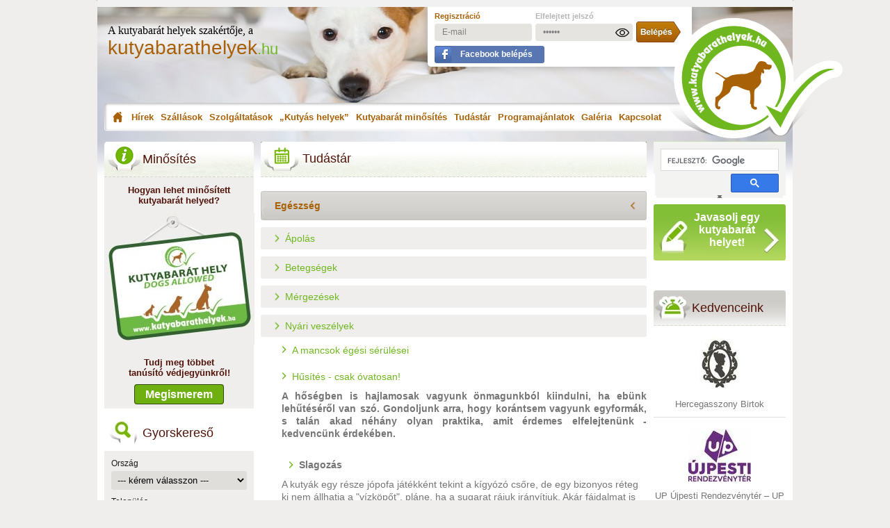

--- FILE ---
content_type: text/html; charset=UTF-8
request_url: https://kutyabarathelyek.hu/hu/tudastar/egeszseg/nyari-veszelyek1/husites-csak-ovatosan/
body_size: 13373
content:
<!DOCTYPE html>
<html prefix="og:http://ogp.me/ns# fb:http://ogp.me/ns/fb# article:http://ogp.me/ns/article#" xmlns="http://www.w3.org/1999/xhtml" xmlns:og="http://opengraphprotocol.org/schema/" xmlns:fb="http://ogp.me/ns/fb#" xml:lang="hu" lang="hu">
<head>

<!-- Google Tag Manager -->
<script>(function(w,d,s,l,i){w[l]=w[l]||[];w[l].push({'gtm.start':
new Date().getTime(),event:'gtm.js'});var f=d.getElementsByTagName(s)[0],
j=d.createElement(s),dl=l!='dataLayer'?'&l='+l:'';j.async=true;j.src=
'https://www.googletagmanager.com/gtm.js?id='+i+dl;f.parentNode.insertBefore(j,f);
})(window,document,'script','dataLayer','GTM-M3TPTD');</script>
<!-- End Google Tag Manager -->

<!-- Meta Pixel Code -->
<script>
!function(f,b,e,v,n,t,s)
{if(f.fbq)return;n=f.fbq=function(){n.callMethod?
n.callMethod.apply(n,arguments):n.queue.push(arguments)};
if(!f._fbq)f._fbq=n;n.push=n;n.loaded=!0;n.version='2.0';
n.queue=[];t=b.createElement(e);t.async=!0;
t.src=v;s=b.getElementsByTagName(e)[0];
s.parentNode.insertBefore(t,s)}(window, document,'script',
'https://connect.facebook.net/en_US/fbevents.js');
fbq('init', '544674905667547');
fbq('track', 'PageView');
</script>
<noscript><img height="1" width="1" style="display:none" src="https://www.facebook.com/tr?id=544674905667547&ev=PageView&noscript=1"/></noscript>
<!-- End Meta Pixel Code -->

<title>Hűsítés - csak óvatosan!</title>
<meta http-equiv="content-type" content="text/html; charset=utf-8" />
<meta name="viewport" content="width=device-width, initial-scale=1, maximum-scale=2" />
<meta http-equiv="content-language" content="hu" />
<meta name="robots" content="index,follow" />
<meta name="language" content="hu" />
<meta name="keywords" content="" />
<meta name="description" content="
A hőségben is hajlamosak vagyunk önmagunkból kiindulni, ha ebünk lehűtéséről van szó. Gondoljunk arra, hogy korántsem vagyunk egyformák, s talán akad néhány olyan praktika, amit érdemes elfelejtenünk - kedvencünk érdekében.


&nbs" />
<meta name="p:domain_verify" content="5cad7a28ffeb0bc68b12c2986adb0233"/>

<meta name="apple-touch-fullscreen" content="yes" />
<meta charset="utf-8">
<meta name="copyright" content="kutyabarathelyek.hu" />

<meta name="application-name" content="kutyabarathelyek.hu"/>

<meta name="msapplication-square70x70logo" content="/gfx/win-tile-70-70.jpg"/>
<meta name="msapplication-square150x150logo" content="/gfx/win-tile-150-150.jpg"/>
<meta name="msapplication-wide310x150logo" content="/gfx/win-tile-310-150.jpg"/>
<meta name="msapplication-square310x310logo" content="/gfx/win-tile-310-310.jpg"/>
<meta name="msapplication-TileColor" content="#ffffff"/>

<meta property="fb:admins" content="100000610661457" />
<meta property="fb:app_id" content="447585425440927" />
<meta property="fb:pages" content="599370883407120" />
<meta property="og:locale" content="hu_HU" />
<meta property="og:title" content="Hűsítés - csak óvatosan! – Kutyabarát helyek" />


<meta property="og:description" content="
A hőségben is hajlamosak vagyunk önmagunkból kiindulni, ha ebünk lehűtéséről van szó. Gondoljunk arra, hogy korántsem vagyunk egyformák, s talán akad néhány olyan praktika, amit érdemes elfelejtenünk - kedvencünk érdekében.


&nbs" />
<meta property="og:url" content="https://kutyabarathelyek.hu/hu/tudastar/egeszseg/nyari-veszelyek1/husites-csak-ovatosan/" />
<meta property="og:image" content="http://kutyabarathelyek.hu/gfx/ogimage/kutyabarathelyek_og_index_final.png" />
<meta property="og:image:secure_url" content="https://kutyabarathelyek.hu/gfx/ogimage/kutyabarathelyek_og_index_final.png" />
<meta property="og:image:width" content="1200"/>
<meta property="og:image:height" content="630"/>
<meta property="og:image:alt" content="Hűsítés - csak óvatosan!" />
<meta property="og:type" content="website" />
<meta property="og:site_name" content="kutyabarathelyek.hu" />




<link rel="canonical" href="https://kutyabarathelyek.hu/hu/tudastar/egeszseg/nyari-veszelyek1/husites-csak-ovatosan/" />

<link rel="dns-prefetch" href="//connect.facebook.net" />
<link rel="dns-prefetch" href="//cdn.kutyabarathelyek.hu" />
<link rel="dns-prefetch" href="//maps.googleapis.com" />
<link rel="dns-prefetch" href="//apis.google.com" />
<link rel="preconnect" href="//cdn.kutyabarathelyek.hu" />
<link rel="preconnect" href="//maps.googleapis.com" />
<link rel="preconnect" href="//apis.google.com" />

<link rel="shortcut icon" href="/gfx/favicon.ico" />

<link rel="icon" type="image/png" href="/gfx/favicon-96x96.png" sizes="96x96" />
<link rel="icon" type="image/svg+xml" href="/gfx/favicon.svg" />
<meta name="apple-mobile-web-app-title" content="kutyabarathelyek.hu" />
<link rel="manifest" href="/gfx/site.webmanifest" />

<link rel="apple-touch-icon" href="/gfx/apple-touch-icon.png" />
<link rel="apple-touch-icon" sizes="57x57" href="/gfx/apple-touch-icon-57x57.png" />
<link rel="apple-touch-icon" sizes="72x72" href="/gfx/apple-touch-icon-72x72.png" />
<link rel="apple-touch-icon" sizes="76x76" href="/gfx/apple-touch-icon-76x76.png" />
<link rel="apple-touch-icon" sizes="114x114" href="/gfx/apple-touch-icon-114x114.png" />
<link rel="apple-touch-icon" sizes="120x120" href="/gfx/apple-touch-icon-120x120.png" />
<link rel="apple-touch-icon" sizes="144x144" href="/gfx/apple-touch-icon-144x144.png" />
<link rel="apple-touch-icon" sizes="152x152" href="/gfx/apple-touch-icon-152x152.png" />
<link rel="apple-touch-icon" sizes="180x180" href="/gfx/apple-touch-icon-180x180.png" />

<link rel="alternate" type="application/rss+xml" title="kutyabarathelyek.hu - RSS csatornák" href="https://kutyabarathelyek.hu/hu/rss/" />
<link rel="alternate" type="application/rss+xml" title="kutyabarathelyek.hu - Hírek - Összes" href="https://kutyabarathelyek.hu/hu/rss/hirek/osszes/" />
<link rel="alternate" type="application/rss+xml" title="kutyabarathelyek.hu - Hírek - Friss" href="https://kutyabarathelyek.hu/hu/rss/hirek/friss/" />
<link rel="alternate" type="application/rss+xml" title="kutyabarathelyek.hu - Hírek - Ajánló" href="https://kutyabarathelyek.hu/hu/rss/hirek/ajanlo/" />
<link rel="alternate" type="application/rss+xml" title="kutyabarathelyek.hu - Hírek - Állatvédelem" href="https://kutyabarathelyek.hu/hu/rss/hirek/allatvedelem/" />
<link rel="alternate" type="application/rss+xml" title="kutyabarathelyek.hu - Hírek - Egészség" href="https://kutyabarathelyek.hu/hu/rss/hirek/egeszseg/" />
<link rel="alternate" type="application/rss+xml" title="kutyabarathelyek.hu - Hírek - Jó tudni!" href="https://kutyabarathelyek.hu/hu/rss/hirek/jo-tudni/" />
<link rel="alternate" type="application/rss+xml" title="kutyabarathelyek.hu - Hírek - Könnyű" href="https://kutyabarathelyek.hu/hu/rss/hirek/konnyu/" />
<link rel="alternate" type="application/rss+xml" title="kutyabarathelyek.hu - Hírek - Közérdekű" href="https://kutyabarathelyek.hu/hu/rss/hirek/kozerdeku/" />
<link rel="alternate" type="application/rss+xml" title="kutyabarathelyek.hu - Hírek - Kreatív" href="https://kutyabarathelyek.hu/hu/rss/hirek/kreativ/" />
<link rel="alternate" type="application/rss+xml" title="kutyabarathelyek.hu - Hírek - Nevelés" href="https://kutyabarathelyek.hu/hu/rss/hirek/neveles/" />
<link rel="alternate" type="application/rss+xml" title="kutyabarathelyek.hu - Szállások" href="https://kutyabarathelyek.hu/hu/rss/szallasok/" />
<link rel="alternate" type="application/rss+xml" title="kutyabarathelyek.hu - Szolgáltatások" href="https://kutyabarathelyek.hu/hu/rss/szolgaltatasok/" />
<link rel="alternate" type="application/rss+xml" title="kutyabarathelyek.hu - Kutyás helyek" href="https://kutyabarathelyek.hu/hu/rss/kutyas-helyek/" />
<link rel="alternate" type="application/rss+xml" title="kutyabarathelyek.hu - Programajánlatok" href="https://kutyabarathelyek.hu/hu/rss/programajanlatok/" />


<link rel="search" type="application/opensearchdescription+xml" href="https://kutyabarathelyek.hu/opensearch.xml" title="kutyabarathelyek.hu">

<link href="/hu/styles.css" rel="stylesheet" type="text/css" media="screen" />


<script charset="UTF-8" src="//web.webpushs.com/js/push/9eac80df83fd1c2e154299bd8c764d3c_1.js" defer></script>
</head>
<body>

<!-- Google Tag Manager (noscript) -->
<noscript><iframe src="https://www.googletagmanager.com/ns.html?id=GTM-M3TPTD" height="0" width="0" style="display:none;visibility:hidden"></iframe></noscript>
<!-- End Google Tag Manager (noscript) -->



<div id="container">
    <div id="content">

<div id="top-banner">
        </div>
<div id="header" class="desktop">
  <div id="logo">
    <span class="text">A kutyabarát helyek szakértője, a</span>
    <a href="/hu/"
      ><span class="logotext">kutyabarathelyek<span>.hu</span></span></a
    >
  </div>
  <div id="user" style="z-index: 10" class="newbox">
        <form method="post" action="/hu/felhasznalo/belepes/">
      <table border="0" cellpadding="0" cellspacing="0">
        <tr>
          <td>
            <a
              href="/hu/felhasznalo/regisztracio/"
              title="Regisztráció"
              class="reg"
              >Regisztráció</a
            >
          </td>
          <td>
            <a
              href="/hu/felhasznalo/elfelejtett-jelszo/"
              title="Elfelejtett jelszó"
              class="reminder"
              >Elfelejtett jelszó</a
            >
          </td>
          <td>&nbsp;</td>
        </tr>
        <tr>
          <td>
            <input
              type="email"
              name="fp_belepes[email]"
              id="fp_belepes_email"
              value="E-mail"
              style="margin-right: 5px"
              onfocus="if (this.value == 'E-mail') {this.value = '';}"
              onblur="if (this.value == '') {this.value = 'E-mail';}"
            />
          </td>
          <td style="position: relative;">
            <input
              type="password"
              name="fp_belepes[pwd]"
              id="fp_belepes_pwd_desktop"
              value="Jelszó"
              maxlength="16"
              onfocus="if (this.value == 'Jelszó') {this.value = '';}"
              onblur="if (this.value == '') {this.value = 'Jelszó';}"
            />
            <img src="/gfx/password_show.png" id="password_show_desktop" height="20" border="0" alt="password_show" onclick="showPassword()" style="cursor: pointer; position: absolute; top: 7px; right: 5px; display: block;" />
            <img src="/gfx/password_hide.png" id="password_hide_desktop" height="20" border="0" alt="password_hide" onclick="showPassword()" style="cursor: pointer; position: absolute; top: 7px; right: 5px; display: none;" />
          </td>
          <td>
            <input
              type="submit"
              name="enter"
              id="enter"
              title="Belépés"
              value=""
            />
          </td>
        </tr>
        <tr>
          <td colspan="3">
            <a
              href="https://www.facebook.com/v19.0/dialog/oauth?client_id=447585425440927&state=ba78b878b8d70290b428db1c294a3103&response_type=code&sdk=php-sdk-5.6.2&redirect_uri=https%3A%2F%2Fkutyabarathelyek.hu%2Fhu%2Ffelhasznalo%2Fbelepes%2Ffacebook%2F&scope=email"
              class="fblogin hu"
              >Facebook belépés</a
            >
          </td>
        </tr>
      </table>
    </form>
      </div>
  <div id="menu">
    <a
      href="/hu/"
      title="Kezdőoldal"
      class="menu-1"
      >Kezdőoldal</a
    >
    <a href="/hu/hirek/" title="Hírek" class="menu-2">Hírek</a>
        <div id="submenu-news" style="display: none">
            <a href="/hu/hirek/osszes/" title="Összes"
        >Összes</a
      >
            <a href="/hu/hirek/friss/" title="Friss"
        >Friss</a
      >
            <a href="/hu/hirek/ajanlo/" title="Ajánló"
        >Ajánló</a
      >
            <a href="/hu/hirek/allatvedelem/" title="Állatvédelem"
        >Állatvédelem</a
      >
            <a href="/hu/hirek/egeszseg/" title="Egészség"
        >Egészség</a
      >
            <a href="/hu/hirek/jo-tudni/" title="Jó tudni!"
        >Jó tudni!</a
      >
            <a href="/hu/hirek/konnyu/" title="Könnyű"
        >Könnyű</a
      >
            <a href="/hu/hirek/kozerdeku/" title="Közérdekű"
        >Közérdekű</a
      >
            <a href="/hu/hirek/kreativ/" title="Kreatív"
        >Kreatív</a
      >
            <a href="/hu/hirek/neveles/" title="Nevelés"
        >Nevelés</a
      >
            <a href="/hu/hirek/utazas/" title="Utazás"
        >Utazás</a
      >
          </div>
    
    <a
      href="/hu/szallasok/"
      title="Szállások"
      class="menu-3"
      >Szállások</a
    >
    <a
      href="/hu/szolgaltatasok/"
      title="Szolgáltatások"
      class="menu-4"
      >Szolgáltatások</a
    >
    <a
      href="/hu/kutyas-helyek/"
      title="Kutyás helyek"
      class="menu-5"
      >„Kutyás helyek”</a
    >
        <a href="/hu/tudj-meg-tobbet/" title="Kutyabarát minősítés" class="menu-6">Kutyabarát minősítés</a>
    <a href="/hu/tudastar/" title="Tudástár" class="menu-7">Tudástár</a>
    <div id="submenu-library" style="display: none">
             <a href="/hu/tudastar/egeszseg/" title="Egészség"
        >Egészség</a
      >
              <a href="/hu/tudastar/gazdiknak/" title="Gazdiknak"
        >Gazdiknak</a
      >
              <a href="/hu/kutyatar/" title="Kutyatár">Kutyatár</a>
              <a href="/hu/tudastar/szolgaltatoknak/" title="Szolgáltatóknak"
        >Szolgáltatóknak</a
      >
              <a href="/hu/tudastar/utazas/" title="Utazás"
        >Utazás</a
      >
            </div>
    <a
      href="/hu/programajanlatok/"
      title="Programajánlatok"
      class="menu-8"
      >Programajánlatok</a
    >
    <a
      href="/hu/galeria/"
      title="Galéria"
      class="menu-9"
      >Galéria</a
    >
    <a
      href="/hu/kapcsolat/"
      title="Kapcsolat"
      class="menu-10"
      >Kapcsolat</a
    >
  </div>
  <div id="logo2">
    <a href="/hu/" title="kutyabarathelyek.hu - kezdőoldal"
      ><img
        loading="lazy"
        src="/gfx/logo2.png"
        width="256"
        height="173"
        alt="kutyabarathelyek.hu"
        title="kutyabarathelyek.hu"
        class="fleft"
    /></a>
  </div>
</div>

<div id="header-mobile" style="height: 155px;">
  <span class="text">A kutyabarát helyek szakértője, a</span>
  <a href="/hu/"
    ><span class="logotext">kutyabarathelyek<span>.hu</span></span></a
  >
</div>
<div id="header-mobile-bottom" style="background-color: #ffffff">
  <div class="userline">
        <a href="/hu/felhasznalo/regisztracio/" title="Regisztráció" class="reg"
      >Regisztráció</a
    >
    <a
      href="/hu/felhasznalo/elfelejtett-jelszo/"
      title="Elfelejtett jelszó"
      class="reminder"
      >Elfelejtett jelszó</a
    >
    <a
      href="https://www.facebook.com/v19.0/dialog/oauth?client_id=447585425440927&state=ba78b878b8d70290b428db1c294a3103&response_type=code&sdk=php-sdk-5.6.2&redirect_uri=https%3A%2F%2Fkutyabarathelyek.hu%2Fhu%2Ffelhasznalo%2Fbelepes%2Ffacebook%2F&scope=email"
      class="fblogin hu" style="margin: 7px 0 0 0 !important;"
      >Facebook belépés</a
    >
    <br class="clear" />
    <form method="post" action="/hu/felhasznalo/belepes/">
      <input
        type="email"
        name="fp_belepes[email]"
        id="fp_belepes_email_mobile"
        value="E-mail"
        style="margin-right: 5px"
        onfocus="if (this.value == 'E-mail') {this.value = '';}"
        onblur="if (this.value == '') {this.value = 'E-mail';}"
      />
      <div style="float: left; position: relative;">
        <input
          type="password"
          name="fp_belepes[pwd]"
          id="fp_belepes_pwd_mobile"
          value="Jelszó"
          maxlength="16"
          onfocus="if (this.value == 'Jelszó') {this.value = '';}"
          onblur="if (this.value == '') {this.value = 'Jelszó';}"
          class="fp_belepes_pwd"
        />
        <img src="/gfx/password_show.png" id="password_show_mobile" height="20" border="0" alt="password_show" onclick="showPassword()" style="cursor: pointer; position: absolute; top: 5px; right: 5px; display: block;" />
        <img src="/gfx/password_hide.png" id="password_hide_mobile" height="20" border="0" alt="password_hide" onclick="showPassword()" style="cursor: pointer; position: absolute; top: 5px; right: 5px; display: none;" />
      </div>
      <input type="submit" name="enter" id="enter_mobile" title="Belépés" value="" style="clear: none; margin: 0 0 0 10px;" />
    </form>
      </div>
  <div style="float: left; margin: 0 10px 0 0;" class="openclosemenu">
    <img
      src="/gfx/mobile/menu_icon.png"
      alt="menu_icon"
      class="mobile_menu_open"
      width="24"
      height="20"
      style="width: 24px; height: 20px"
    />
    <img
      src="/gfx/mobile/menu_close_icon.png"
      alt="menu_close_icon"
      class="mobile_menu_close"
      width="20"
      height="20"
      style="width: 20px; height: 20px"
    />
    <span id="menutext" class="closed">Menü</span>
    <span id="menutext" class="opened" style="display: none">Menü</span>
  </div>
  <div class="mobile_menu_box">
    <div class="mobile_menu_box_menu">
      <a href="/hu/" title="Kezdőoldal" class="menu"
        >Kezdőoldal</a
      >
      <a
        href="/hu/hirek/"
        title="Hírek"
        class="menu"
        >Hírek</a
      >
             <a
        href="/hu/hirek/osszes/"
        class="submenu"
        >Összes</a
      >
            <a
        href="/hu/hirek/friss/"
        class="submenu"
        >Friss</a
      >
            <a
        href="/hu/hirek/ajanlo/"
        class="submenu"
        >Ajánló</a
      >
            <a
        href="/hu/hirek/allatvedelem/"
        class="submenu"
        >Állatvédelem</a
      >
            <a
        href="/hu/hirek/egeszseg/"
        class="submenu current"
        >Egészség</a
      >
            <a
        href="/hu/hirek/jo-tudni/"
        class="submenu"
        >Jó tudni!</a
      >
            <a
        href="/hu/hirek/konnyu/"
        class="submenu"
        >Könnyű</a
      >
            <a
        href="/hu/hirek/kozerdeku/"
        class="submenu"
        >Közérdekű</a
      >
            <a
        href="/hu/hirek/kreativ/"
        class="submenu"
        >Kreatív</a
      >
            <a
        href="/hu/hirek/neveles/"
        class="submenu"
        >Nevelés</a
      >
            <a
        href="/hu/hirek/utazas/"
        class="submenu"
        >Utazás</a
      >
             <a
        href="/hu/szallasok/"
        title="Szállások"
        class="menu"
        >Szállások</a
      >
      <a
        href="/hu/szolgaltatasok/"
        title="Szolgáltatások"
        class="menu"
        >Szolgáltatások</a
      >
      <a
        href="/hu/kutyas-helyek/"
        title="Kutyás helyek"
        class="menu"
        >Kutyás helyek</a
      >
            <a href="/hu/tudj-meg-tobbet/" title="Kutyabarát minősítés" class="menu">Kutyabarát minősítés</a>
      <a
        href="/hu/tudastar/"
        title="Tudástár"
        class="menu current"
        >Tudástár</a
      >
             <a
        href="/hu/tudastar/egeszseg/"
        class="submenu current"
        >Egészség</a
      >
              <a
        href="/hu/tudastar/gazdiknak/"
        class="submenu"
        >Gazdiknak</a
      >
              <a
        href="/hu/kutyatar/"
        class="submenu"
        >Kutyatár</a
      >
              <a
        href="/hu/tudastar/szolgaltatoknak/"
        class="submenu"
        >Szolgáltatóknak</a
      >
              <a
        href="/hu/tudastar/utazas/"
        class="submenu"
        >Utazás</a
      >
             <a
        href="/hu/programajanlatok/"
        title="Programajánlatok"
        class="menu"
        >Programajánlatok</a
      >
      <a
        href="/hu/galeria/"
        title="Galéria"
        class="menu"
        >Galéria</a
      >
      <a
        href="/hu/kapcsolat/"
        title="Kapcsolat"
        class="menu"
        >Kapcsolat</a
      >
      <a
        href="/hu/biztositas/"
        title="Biztosítás"
        class="menu"
        >Biztosítás</a
      >
          </div>
  </div>
</div>
<div class="show-small-screen" style="float: left; width: 100%;">
    </div>
<script type="text/javascript">
function showPassword() {
  var pinput_desktop = document.getElementById('fp_belepes_pwd_desktop');
      pinput_mobile = document.getElementById('fp_belepes_pwd_mobile');
  if ( pinput_desktop.type === 'password' ) {
    pinput_desktop.type = 'text';
    document.getElementById('password_show_desktop').style.display = 'none';
    document.getElementById('password_hide_desktop').style.display = 'block';
  } else {
    pinput_desktop.type = 'password';
    document.getElementById('password_show_desktop').style.display = 'block';
    document.getElementById('password_hide_desktop').style.display = 'none';
  }
  if ( pinput_mobile.type === 'password' ) {
    pinput_mobile.type = 'text';
    document.getElementById('password_show_mobile').style.display = 'none';
    document.getElementById('password_hide_mobile').style.display = 'block';
  } else {
    pinput_mobile.type = 'password';
    document.getElementById('password_show_mobile').style.display = 'block';
    document.getElementById('password_hide_mobile').style.display = 'none';
  }
}
</script>
        <div id="data">
            <div id="left-data" class="hide">
                <h3 style="margin-top: 0; background: transparent url(/gfx/title-vedjegy.png) no-repeat top center;">Minősítés</h3>
                <div style="text-align: center; width: 100%; padding-bottom: 10px; float: left; border: 1px solid #efeeec; background-color: #efeeec; -webkit-border-bottom-right-radius: 1px; -webkit-border-bottom-left-radius: 1px; -moz-border-radius-bottomright: 1px; -moz-border-radius-bottomleft: 1px; border-bottom-right-radius: 1px; border-bottom-left-radius: 1px;">
                    <p style="margin: 10px; text-align: center; color: #51140a; font-weight: bold;">Hogyan lehet minősített<br/>kutyabarát helyed?</p>
                    <a href="/hu/tudj-meg-tobbet/" title="Minősítés és hirdetés – Tudj meg többet!"><img loading="lazy" src="/gfx/hu/vedjegy_img.jpg" border="0" alt="Minősítés és hirdetés – Tudj meg többet!" title="Minősítés és hirdetés – Tudj meg többet!" width="215" height="190" style="width: 215px; height: 190px;" /></a>
                    <p style="margin: 15px; text-align: center; color: #51140a; font-weight: bold;">Tudj meg többet<br/>tanúsító védjegyünkről!</p>
                    <a href="/hu/tudj-meg-tobbet/" title="Minősítés és hirdetés – Tudj meg többet!" style="border: 1px solid #364713; border-radius: 4px; background-color: #6eb010; text-decoration: none; font-weight: bold; font-size: 16px; color: #ffffff; padding: 5px 15px;">Megismerem</a>
                </div>
                <h3 class="kereses">Gyorskereső</h3>
                <div id="search">
                    <form id="left-filter-form" method="post" action="/hu/gyorskereso/">
                        <label for="leftcountry">Ország</label>
                        <select name="left_filter[left_country]" id="leftcountry">
<option label="--- kérem válasszon ---" value="-1" selected="selected">--- kérem válasszon ---</option>
<option label="Összes ország" value="0">Összes ország</option>
<option label="Ausztria" value="16">Ausztria</option>
<option label="Egyesült Királyság" value="60">Egyesült Királyság</option>
<option label="Horvátország" value="96">Horvátország</option>
<option label="Magyarország" value="139">Magyarország</option>
<option label="Olaszország" value="172">Olaszország</option>
</select>

                        <label for="leftcity">Település</label>
                        <select name="left_filter[left_city][]" id="leftcity">
<option label="--- kérem válasszon ---" value="-1">--- kérem válasszon ---</option>
</select>


                        <label for="szallasok">Szállások</label>
                        <select name="left_filter[left_szallasok]" id="szallasok">
<option label="--- mindegyik ---" value="0">--- mindegyik ---</option>
<option label="--- egyik sem ---" value="-1">--- egyik sem ---</option>
<option label="Apartman" value="145">Apartman</option>
<option label="Diákszálló" value="166">Diákszálló</option>
<option label="Faház" value="148">Faház</option>
<option label="Falusi turizmus" value="163">Falusi turizmus</option>
<option label="Hostel" value="160">Hostel</option>
<option label="Hotel" value="31">Hotel</option>
<option label="Kemping" value="70">Kemping</option>
<option label="Motel" value="157">Motel</option>
<option label="Nyaraló" value="34">Nyaraló</option>
<option label="Panzió" value="28">Panzió</option>
<option label="Üdülőház" value="154">Üdülőház</option>
<option label="Üdülőközpont" value="172">Üdülőközpont</option>
<option label="Vendégfogadó" value="151">Vendégfogadó</option>
<option label="Vendégház" value="25">Vendégház</option>
<option label="Villa" value="175">Villa</option>
</select>


                        <label for="szolgaltatasok">Szolgáltatások</label>
                        <select name="left_filter[left_szolgaltatasok]" id="szolgaltatasok">
<option label="--- mindegyik ---" value="0">--- mindegyik ---</option>
<option label="--- egyik sem ---" value="-1">--- egyik sem ---</option>
<option label="Állatfotózás" value="76">Állatfotózás</option>
<option label="Állatgyógyszertár" value="55">Állatgyógyszertár</option>
<option label="Állatorvos" value="37">Állatorvos</option>
<option label="Állatszállítás" value="85">Állatszállítás</option>
<option label="Állatvédő egyesület" value="82">Állatvédő egyesület</option>
<option label="Fajtamentés" value="64">Fajtamentés</option>
<option label="Fizioterapeuta" value="97">Fizioterapeuta</option>
<option label="Kisállat bolt / Webshop" value="46">Kisállat bolt / Webshop</option>
<option label="Kisállattemető" value="73">Kisállattemető</option>
<option label="Kutyaiskola" value="43">Kutyaiskola</option>
<option label="Kutyakozmetika" value="40">Kutyakozmetika</option>
<option label="Kutyamasszázs" value="109">Kutyamasszázs</option>
<option label="Kutyamenhely" value="61">Kutyamenhely</option>
<option label="Kutyapanzió" value="67">Kutyapanzió</option>
<option label="Kutyaszitter" value="118">Kutyaszitter</option>
<option label="Kutyatréner" value="121">Kutyatréner</option>
<option label="Kutyauszoda" value="106">Kutyauszoda</option>
<option label="Mentőkutyás szervezet" value="103">Mentőkutyás szervezet</option>
<option label="Rendezvényszervező" value="112">Rendezvényszervező</option>
<option label="Segítőkutyás szervezet" value="100">Segítőkutyás szervezet</option>
<option label="Taxi" value="79">Taxi</option>
<option label="Tenyésztő" value="88">Tenyésztő</option>
</select>

                        <label for="helyek">Kutyás helyek</label>
                        <select name="left_filter[left_helyek]" id="helyek">
<option label="--- mindegyik ---" value="0">--- mindegyik ---</option>
<option label="--- egyik sem ---" value="-1">--- egyik sem ---</option>
<option label="Benzinkút" value="49">Benzinkút</option>
<option label="Bisztró" value="115">Bisztró</option>
<option label="Cukrászda" value="181">Cukrászda</option>
<option label="Étterem" value="19">Étterem</option>
<option label="Kávézó" value="22">Kávézó</option>
<option label="Kikötő" value="190">Kikötő</option>
<option label="Közintézmény" value="142">Közintézmény</option>
<option label="Kutyabarát üzletek" value="94">Kutyabarát üzletek</option>
<option label="Kutyafuttató" value="58">Kutyafuttató</option>
<option label="Kutyás strand / vízpart" value="52">Kutyás strand / vízpart</option>
<option label="Munkahely" value="127">Munkahely</option>
<option label="Múzeum" value="91">Múzeum</option>
<option label="Rendezvényhelyszín" value="124">Rendezvényhelyszín</option>
</select>

                        <br class="clear" />
                        <br class="clear" />
                        <label for="">Kutyák mérete</label>
                        <a href="#leftsmalldog" class="fakecheckcheck-left-1" id="fakeleftsmalldog" title="35 cm-nél kisebb és / vagy 12 kg-nál kisebb kutyák">kicsi</a>
                        <input type="checkbox" name="left_filter[dogsize][left_small]" id="leftsmalldog" value="1" class="hide"  checked="checked"/>

                        <a href="#leftmiddledog" class="fakecheckcheck-left-1" id="fakeleftmiddledog" title="40-55 cm marmagasság és / vagy 12-34 kg">közepes</a>
                        <input type="checkbox" name="left_filter[dogsize][left_middle]" id="leftmiddledog" value="1" class="hide" checked="checked" />

                        <a href="#leftbigdog" class="fakecheckcheck-left-1" id="fakeleftbigdog" title="55 cm marmagasság és / vagy 35 kg-nál nagyobb kutyák">nagy</a>
                        <input type="checkbox" name="left_filter[dogsize][left_big]" id="leftbigdog" value="1" class="hide"  checked="checked"/>

                        <input type="submit" name="search" id="quicksearch" value="1" style="color: transparent;" title="keresés" onclick="$('#left-filter-form').attr('action', '/hu/gyorskereso/');" />
                        <input type="submit" name="search-terkep" id="search-terkep" value="1" title="keresés" style="display: none;"/>

                        <a onclick="$('#left-filter-form').attr('action', '/hu/terkepes-kereso/'); $('#search-terkep').trigger('click'); return false;" href="/hu/terkepes-kereso/" title="Térképes kereső"><img loading="lazy" src="/gfx/hu/btn-mapsearch.gif" width="108" height="40" alt="Térképes kereső" title="Térképes kereső" class="fleft" style="margin: 40px 0 0 0;" /></a>

                    </form>
                </div>
                <h3 class="kutyatar"><a href="/hu/kutyatar/" title="Kutyatár">Kutyatár</a></h3>
                <div id="dogs">
                    <div class="dog">
                        <a href="/hu/kutyatar/reszletek/mudi/" title="Mudi"><img loading="lazy" src="/images/dogs/68x68/k3.jpg" width="68" height="68" alt="Mudi" title="Mudi" /></a>
                        <p><a href="/hu/kutyatar/reszletek/mudi/" title="Mudi"><strong>Mudi</strong></a></p>
                        <p>A XVIII-XIX. században magyarországi ...</p>
                    </div>
                    <div class="dog">
                        <a href="/hu/kutyatar/reszletek/kuvasz/" title="Kuvasz"><img loading="lazy" src="/images/dogs/68x68/k2.jpg" width="68" height="68" alt="Kuvasz" title="Kuvasz" /></a>
                        <p><a href="/hu/kutyatar/reszletek/kuvasz/" title="Kuvasz"><strong>Kuvasz</strong></a></p>
                        <p>Ősi magyar pásztorkutya. Elődei a hon...</p>
                    </div>
                    <div class="dog">
                        <a href="/hu/kutyatar/reszletek/magyar-agar/" title="Magyar agár"><img loading="lazy" src="/images/dogs/68x68/k9.jpg" width="68" height="68" alt="Magyar agár" title="Magyar agár" /></a>
                        <p><a href="/hu/kutyatar/reszletek/magyar-agar/" title="Magyar agár"><strong>Magyar agár</strong></a></p>
                        <p>A magyar agár ősi vadászkutya. Eredet...</p>
                    </div>
                    <div class="dog">
                        <a href="/hu/kutyatar/reszletek/drotszoru-magyar-vizsla/" title="Drótszőrű magyar vizsla"><img loading="lazy" src="/images/dogs/68x68/k6.jpg" width="68" height="68" alt="Drótszőrű magyar vizsla" title="Drótszőrű magyar vizsla" /></a>
                        <p><a href="/hu/kutyatar/reszletek/drotszoru-magyar-vizsla/" title="Drótszőrű magyar vizsla"><strong>Drótszőrű...</strong></a></p>
                        <p>A drótszőrű magyar vizsla a XX. száza...</p>
                    </div>
                    <a href="/hu/kutyatar/" title="További fajták" class="more">További fajták</a>
                </div>
                <div style="float: left; margin: 15px auto 5px auto; text-align: center; width: 100%;">
                    <div class="fb-page" data-href="https://www.facebook.com/Kutyabarathelyek/" data-small-header="false" data-adapt-container-width="true" data-hide-cover="false" data-show-facepile="true"><blockquote cite="https://www.facebook.com/Kutyabarathelyek/" class="fb-xfbml-parse-ignore"><a href="https://www.facebook.com/Kutyabarathelyek/">Kutyabarathelyek.hu</a></blockquote></div>
                </div>
            </div>
            <div id="center-data">
                <h1>
                                                                                <br class="sd-show" />
                    Tudástár
                </h1>
                <div class="center-data">
<div class="faq">
    <a href="/hu/tudastar/egeszseg/" title="Egészség" class="faq-category" id="cat-1">Egészség</a>
    <div class="faq-description" id="cat-1-description">
            <a href="/hu/tudastar/egeszseg/apolas/" title="Ápolás" class="faq-sub-category" id="sub-cat-1-1">Ápolás</a>
                    <a href="/hu/tudastar/egeszseg/betegsegek/" title="Betegségek" class="faq-sub-category" id="sub-cat-1-2">Betegségek</a>
                    <a href="/hu/tudastar/egeszseg/mergezesek/" title="Mérgezések" class="faq-sub-category" id="sub-cat-1-3">Mérgezések</a>
                    <a href="/hu/tudastar/egeszseg/nyari-veszelyek1/" title="Nyári veszélyek" class="faq-sub-category" id="sub-cat-1-4">Nyári veszélyek</a>
                <div class="faq-sub-description" id="sub-cat-1-4-description">
                            <a href="/hu/tudastar/egeszseg/nyari-veszelyek1/a-mancsok-egesi-serulesei/" class="faq-sub-item">A mancsok égési sérülései</a>
                                        <a href="/hu/tudastar/egeszseg/nyari-veszelyek1/husites-csak-ovatosan/" class="faq-sub-item">Hűsítés - csak óvatosan!</a>
                        <div class="dummy">
                <div class="clear"></div>
                <div class="know-html">
                <div class="html-text" style="line-height: 18px;">
<p style="text-align: justify; font-size: inherit;"><strong style="font-size: inherit;">A hőségben is hajlamosak vagyunk önmagunkból kiindulni, ha ebünk lehűtéséről van szó. Gondoljunk arra, hogy korántsem vagyunk egyformák, s talán akad néhány olyan praktika, amit érdemes elfelejtenünk - kedvencünk érdekében.</strong></p>
</div>

<p>&nbsp;</p>

<ul>
    <li><strong style="font-size: inherit; background-color: transparent;">Slagozás</strong></li>
</ul>

<div class="html-text" style="line-height: 18px;">
<p style="font-size: inherit;">A kutyák egy része jópofa játékként tekint a kígyózó csőre, de egy bizonyos réteg ki nem állhatja a&nbsp;&quot;vízköpőt&quot;, pláne, ha a sugarat rájuk irányítjuk. Akár fájdalmat is okozhatunk a nagy erővel kiáramló&nbsp;vízsugárral, az ijedelemről nem is beszélve. Legfeljebb kicsit nedvesítsük be kedvencünket, és akkor sem a&nbsp;slaggal fenyegetve. Természetesen vannak olyan kutyusok is, akik kifejezetten örülnek a locsolásnak, s vidáman ugrálva harapdálják a vízcseppeket.<br style="font-size: inherit;" />
    &nbsp;</p>

<ul style="font-size: inherit;">
    <li style="font-size: inherit;"><strong style="font-size: inherit;">Fröcskölés</strong></li>
</ul>

<p style="font-size: inherit;">Az előző kistestvére, amikor kirándulás közben egy pataknál megállva a gazdi elkezdi kedvence buksiját és pofiját vízzel fröcskölni. Általában ezt határozott méltatlankodással veszik tudomásul a kutyák, s talán nem is csoda, hiszen senki sem szereti, ha szembeöntik vízzel, viszont hűsítően hathat, hogy ha a tarkóját a vizes kezünkkel megsimogatjuk.</p>

<p style="font-size: inherit;">&nbsp;</p>

<ul style="font-size: inherit;">
    <li style="font-size: inherit;"><span style="font-size: 14px; color: rgb(117, 117, 117);"><span style="font-size: 14px; color: rgb(117, 117, 117);"><strong style="font-size: inherit;">Jéghideg ivóvíz</strong></span></span></li>
</ul>

<p style="font-size: inherit;">Ha melegünk van, iszunk, s 10-ből talán csak egy ember mondana nemet a hideg italra. Egy jól behűtött ásványvíz,&nbsp;üdítő bizony jól tud esni, pedig köztudott, hogy a jeges folyadék nem tesz jót kiszáradt szervezetünknek. Ez a&nbsp;négylábúaknál sincs másképp. Igyekezzünk langyos vagy a langyosnál valamivel hidegebb vízzel oltani kedvencünk szomját.&nbsp;<br style="font-size: inherit;" />
    &nbsp;</p>

<ul style="font-size: inherit;">
    <li style="font-size: inherit;"><span style="font-size: 14px; color: rgb(117, 117, 117);"><span style="font-size: 14px; color: rgb(117, 117, 117);"><span style="text-align: justify; font-size: 14px; color: rgb(117, 117, 117);"><span style="font-size: 14px; color: rgb(117, 117, 117);"><strong style="font-size: inherit;">&quot;Igyál&quot; - tukmálás</strong></span></span></span></span></li>
</ul>

<p style="font-size: inherit;">Sokszor úgy érezzük, hogy kutyánknak már ideje lenne némi folyadékot magához vennie. Egy hosszú,&nbsp;kimerítő séta után nem hagyjuk még leheveredni sem, hanem az itatóhoz küldjük, és szuggeráljuk:&nbsp;igyál, igyál... Amikor pedig nem hajlandó rá, kétségbeesünk, miért nem iszik? A válasz egyszerű. A&nbsp;kutyák ösztönösen tudják, mi a jó nekik. Mi is jobban tennénk, hogyha a hőségtől felhevült szervezetünket egy nagy&nbsp;pohár jeges víz elfogyasztása előtt hagynánk pihenni. Az ebek általában megvárják, míg a testük kicsit lehűl, s amikor a lihegés alábbhagy, nyugodtabban állnak neki az ivásnak.<br style="font-size: inherit;" />
    &nbsp;</p>

<ul style="font-size: inherit;">
    <li style="font-size: inherit;"><strong style="font-size: inherit;">Teljes testes leöntés</strong></li>
</ul>

<p style="font-size: inherit;">Felesleges négylábúnk teljes testét levizeznünk, mert ezzel hőháztartását is könnyedén összezavarhatjuk. A kutyákat legjobban a mancsuk és tappancsuk környékén&nbsp;tudjuk hatékonyan hűsíteni, koncentráljunk inkább ezekre a területekre. Törölgessük át lábait egy hideg vízbe mártott ronggyal, esetleg helyezzünk a nyakára egy kellemesen hűvös kendőt.&nbsp;</p>

<p style="font-size: inherit;">&nbsp;</p>

<p style="font-size: inherit;"><span style="color: rgb(117, 117, 117);">Egyszerű tippjeink figyelembevételével biztosak lehetünk abban, hogy ebünk is jobban fogja érezni magát a hőségben.&nbsp;További hűsítő tippekért olvassátok el kapcsolódó írásainkat.&nbsp;</span></p>

<p style="font-size: inherit;">&nbsp;</p>

<p style="font-size: inherit;"><span style="color: rgb(117, 117, 117);">A teljes cikk <strong><a href="http://kutyabarathelyek.hu/hu/hirek/reszletek/5-tipp-amit-ne-csinalj-ebeddel-a-melegben/">ITT</a></strong> olvasható.</span></p>

<p style="font-size: inherit;">&nbsp;</p>
</div>

                </div>
                <div class="clear"></div>
                                <div class="clear"></div>
                <div class="facebook-content">
<div class="fleft">
	<div class="fb-like" data-href="https://kutyabarathelyek.hu/hu/tudastar/egeszseg/nyari-veszelyek1/husites-csak-ovatosan/" data-layout="standard" data-action="like" data-show-faces="true" data-share="true" data-lazy="true" style="margin: 5px 0 0 30px;"></div>
</div>
<div style="float: right;">
	<div class="fb-send" data-href="https://kutyabarathelyek.hu/hu/tudastar/egeszseg/nyari-veszelyek1/husites-csak-ovatosan/"></div>
</div>
</div>                <hr class="clear" />
            </div>
                                        <a href="/hu/tudastar/egeszseg/nyari-veszelyek1/kutya-a-vizben-mire-figyeljunk/" class="faq-sub-item">Kutya a vízben - mire figyeljünk?</a>
                                        <a href="/hu/tudastar/egeszseg/nyari-veszelyek1/napeges-kutyaknal/" class="faq-sub-item">Napégés kutyáknál</a>
                                        <a href="/hu/tudastar/egeszseg/nyari-veszelyek1/toklasz/" class="faq-sub-item">Toklász</a>
                        </div>
            <a href="/hu/tudastar/egeszseg/oltasok/" title="Oltások" class="faq-sub-category" id="sub-cat-1-5">Oltások</a>
                    <a href="/hu/tudastar/egeszseg/parazitak-eloskodok1/" title="Paraziták, élősködők" class="faq-sub-category" id="sub-cat-1-6">Paraziták, élősködők</a>
                    <a href="/hu/tudastar/egeszseg/taplalkozas/" title="Táplálkozás" class="faq-sub-category" id="sub-cat-1-7">Táplálkozás</a>
                    <a href="/hu/tudastar/egeszseg/teli-veszelyek/" title="Téli veszélyek" class="faq-sub-category" id="sub-cat-1-8">Téli veszélyek</a>
                </div>
    <a href="/hu/tudastar/gazdiknak/" title="Gazdiknak" class="faq-category" id="cat-2">Gazdiknak</a>
    <a href="/hu/tudastar/szolgaltatoknak/" title="Szolgáltatóknak" class="faq-category" id="cat-3">Szolgáltatóknak</a>
    <a href="/hu/tudastar/utazas/" title="Utazás" class="faq-category" id="cat-4">Utazás</a>
    <a href="/hu/kutyatar/" title="Utazás" class="faq-category" id="" onclick="window.location = '/hu/kutyatar/'; return false;">Kutyatár</a>
</div>
<br class="clear" />

<style>
div.know-html table td {
    background: none;
    padding: 5px;
}
div.know-html ul {
    margin: 10px 0;
}
div.faq a.faq-sub-item {
    margin: 10px 0 10px 30px;
}
div.faq a.faq-sub-sub-category {
    width: 100%;
    margin: 5px 0 0 -8px;
    background-size: 100% 100%;
}
div.faq-sub-description div.know-html {
    margin-left: 30px;
    width: -webkit-calc(100% - 30px);
    width: -moz-calc(100% - 30px);
    width: calc(100% - 30px);
}
div.faq-sub-description div.dummy {
    width: 100%;
}
div.faq-sub-description hr {
    float: left;
    clear: both;
    width: -webkit-calc(100% - 30px);
    width: -moz-calc(100% - 30px);
    width: calc(100% - 30px);
    height: 1px;
    border: 0;
    margin: 20px 0 20px 30px;
    border-bottom: 1px solid #D8D8D8;
    background: #D8D8D8;
}
</style>

                </div>
            </div>
            <div id="left-data" class="show">
                <h3 style="margin-top: 0;">Minősítés</h3>
                <div style="text-align: center; width: 100%; padding-bottom: 10px; float: left; border: 1px solid #efeeec; background-color: #efeeec; -webkit-border-bottom-right-radius: 1px; -webkit-border-bottom-left-radius: 1px; -moz-border-radius-bottomright: 1px; -moz-border-radius-bottomleft: 1px; border-bottom-right-radius: 1px; border-bottom-left-radius: 1px;">
                    <p style="margin: 10px; text-align: center; color: #51140a;">Hogyan lehet minősített<br/>kutyabarát helyed?</p>
                    <a href="/hu/tudj-meg-tobbet/" title="Minősítés és hirdetés – Tudj meg többet!"><img loading="lazy" src="/gfx/hu/vedjegy_img.jpg" border="0" alt="Minősítés és hirdetés – Tudj meg többet!" title="Minősítés és hirdetés – Tudj meg többet!" width="215" height="190" style="width: 215px; height: 190px;" /></a>
                    <p style="margin: 15px; text-align: center; color: #51140a;">Tudj meg többet<br/>tanúsító védjegyünkről!</p>
                    <a href="/hu/tudj-meg-tobbet/" title="Minősítés és hirdetés – Tudj meg többet!" style="border: 1px solid #364713; border-radius: 4px; background-color: #6eb010; text-decoration: none; font-weight: bold; font-size: 16px; color: #ffffff; padding: 5px 15px;">Megismerem</a>
                </div>
<div class="hide-mobile">
                <h3 class="kereses">Gyorskereső</h3>
                <div id="search">
                    <form id="left-filter-form" method="post" action="/hu/gyorskereso/">
                        <label for="leftcountryMobile">Ország</label>
                        <select name="left_filter[left_country]" id="leftcountryMobile">
<option label="--- kérem válasszon ---" value="-1" selected="selected">--- kérem válasszon ---</option>
<option label="Összes ország" value="0">Összes ország</option>
<option label="Ausztria" value="16">Ausztria</option>
<option label="Egyesült Királyság" value="60">Egyesült Királyság</option>
<option label="Horvátország" value="96">Horvátország</option>
<option label="Magyarország" value="139">Magyarország</option>
<option label="Olaszország" value="172">Olaszország</option>
</select>

                        <label for="leftcityMobile">Település</label>
                        <select name="left_filter[left_city][]" id="leftcityMobile">
<option label="--- kérem válasszon ---" value="-1">--- kérem válasszon ---</option>
</select>


                        <label for="szallasok">Szállások</label>
                        <select name="left_filter[left_szallasok]" id="szallasok">
<option label="--- mindegyik ---" value="0">--- mindegyik ---</option>
<option label="--- egyik sem ---" value="-1">--- egyik sem ---</option>
<option label="Apartman" value="145">Apartman</option>
<option label="Diákszálló" value="166">Diákszálló</option>
<option label="Faház" value="148">Faház</option>
<option label="Falusi turizmus" value="163">Falusi turizmus</option>
<option label="Hostel" value="160">Hostel</option>
<option label="Hotel" value="31">Hotel</option>
<option label="Kemping" value="70">Kemping</option>
<option label="Motel" value="157">Motel</option>
<option label="Nyaraló" value="34">Nyaraló</option>
<option label="Panzió" value="28">Panzió</option>
<option label="Üdülőház" value="154">Üdülőház</option>
<option label="Üdülőközpont" value="172">Üdülőközpont</option>
<option label="Vendégfogadó" value="151">Vendégfogadó</option>
<option label="Vendégház" value="25">Vendégház</option>
<option label="Villa" value="175">Villa</option>
</select>


                        <label for="szolgaltatasok">Szolgáltatások</label>
                        <select name="left_filter[left_szolgaltatasok]" id="szolgaltatasok">
<option label="--- mindegyik ---" value="0">--- mindegyik ---</option>
<option label="--- egyik sem ---" value="-1">--- egyik sem ---</option>
<option label="Állatfotózás" value="76">Állatfotózás</option>
<option label="Állatgyógyszertár" value="55">Állatgyógyszertár</option>
<option label="Állatorvos" value="37">Állatorvos</option>
<option label="Állatszállítás" value="85">Állatszállítás</option>
<option label="Állatvédő egyesület" value="82">Állatvédő egyesület</option>
<option label="Fajtamentés" value="64">Fajtamentés</option>
<option label="Fizioterapeuta" value="97">Fizioterapeuta</option>
<option label="Kisállat bolt / Webshop" value="46">Kisállat bolt / Webshop</option>
<option label="Kisállattemető" value="73">Kisállattemető</option>
<option label="Kutyaiskola" value="43">Kutyaiskola</option>
<option label="Kutyakozmetika" value="40">Kutyakozmetika</option>
<option label="Kutyamasszázs" value="109">Kutyamasszázs</option>
<option label="Kutyamenhely" value="61">Kutyamenhely</option>
<option label="Kutyapanzió" value="67">Kutyapanzió</option>
<option label="Kutyaszitter" value="118">Kutyaszitter</option>
<option label="Kutyatréner" value="121">Kutyatréner</option>
<option label="Kutyauszoda" value="106">Kutyauszoda</option>
<option label="Mentőkutyás szervezet" value="103">Mentőkutyás szervezet</option>
<option label="Rendezvényszervező" value="112">Rendezvényszervező</option>
<option label="Segítőkutyás szervezet" value="100">Segítőkutyás szervezet</option>
<option label="Taxi" value="79">Taxi</option>
<option label="Tenyésztő" value="88">Tenyésztő</option>
</select>

                        <label for="helyek">Kutyás helyek</label>
                        <select name="left_filter[left_helyek]" id="helyek">
<option label="--- mindegyik ---" value="0">--- mindegyik ---</option>
<option label="--- egyik sem ---" value="-1">--- egyik sem ---</option>
<option label="Benzinkút" value="49">Benzinkút</option>
<option label="Bisztró" value="115">Bisztró</option>
<option label="Cukrászda" value="181">Cukrászda</option>
<option label="Étterem" value="19">Étterem</option>
<option label="Kávézó" value="22">Kávézó</option>
<option label="Kikötő" value="190">Kikötő</option>
<option label="Közintézmény" value="142">Közintézmény</option>
<option label="Kutyabarát üzletek" value="94">Kutyabarát üzletek</option>
<option label="Kutyafuttató" value="58">Kutyafuttató</option>
<option label="Kutyás strand / vízpart" value="52">Kutyás strand / vízpart</option>
<option label="Munkahely" value="127">Munkahely</option>
<option label="Múzeum" value="91">Múzeum</option>
<option label="Rendezvényhelyszín" value="124">Rendezvényhelyszín</option>
</select>

                        <br class="clear" />
                        <br class="clear" />
                        <label for="">Kutyák mérete</label>
                        <a href="#leftsmalldog" class="fakecheckcheck-left-1" id="fakeleftsmalldog" title="35 cm-nél kisebb és / vagy 12 kg-nál kisebb kutyák">kicsi</a>
                        <input type="checkbox" name="left_filter[dogsize][left_small]" id="leftsmalldog" value="1" class="hide"  checked="checked"/>

                        <a href="#leftmiddledog" class="fakecheckcheck-left-1" id="fakeleftmiddledog" title="40-55 cm marmagasság és / vagy 12-34 kg">közepes</a>
                        <input type="checkbox" name="left_filter[dogsize][left_middle]" id="leftmiddledog" value="1" class="hide" checked="checked" />

                        <a href="#leftbigdog" class="fakecheckcheck-left-1" id="fakeleftbigdog" title="55 cm marmagasság és / vagy 35 kg-nál nagyobb kutyák">nagy</a>
                        <input type="checkbox" name="left_filter[dogsize][left_big]" id="leftbigdog" value="1" class="hide"  checked="checked"/>

                        <input type="submit" name="search" id="quicksearch" value="1" style="color: transparent;" title="keresés" onclick="$('#left-filter-form').attr('action', '/hu/gyorskereso/');" />
                        <input type="submit" name="search-terkep" id="search-terkep" value="1" title="keresés" style="display: none;"/>

                        <a onclick="$('#left-filter-form').attr('action', '/hu/terkepes-kereso/'); $('#search-terkep').trigger('click'); return false;" href="/hu/terkepes-kereso/" title="Térképes kereső"><img loading="lazy" src="/gfx/hu/btn-mapsearch.gif" width="108" height="40" alt="Térképes kereső" title="Térképes kereső" class="fleft" style="margin: 40px 0 0 0;" /></a>

                    </form>
                </div>
</div>
                <h3 class="kutyatar"><a href="/hu/kutyatar/" title="Kutyatár">Kutyatár</a></h3>
                <div id="dogs">
                    <div class="dog">
                        <a href="/hu/kutyatar/reszletek/mudi/" title="Mudi"><img loading="lazy" src="/images/dogs/68x68/k3.jpg" width="68" height="68" alt="Mudi" title="Mudi" /></a>
                        <p><a href="/hu/kutyatar/reszletek/mudi/" title="Mudi"><strong>Mudi</strong></a></p>
                        <p>A XVIII-XIX. században magyarországi ...</p>
                    </div>
                    <div class="dog">
                        <a href="/hu/kutyatar/reszletek/kuvasz/" title="Kuvasz"><img loading="lazy" src="/images/dogs/68x68/k2.jpg" width="68" height="68" alt="Kuvasz" title="Kuvasz" /></a>
                        <p><a href="/hu/kutyatar/reszletek/kuvasz/" title="Kuvasz"><strong>Kuvasz</strong></a></p>
                        <p>Ősi magyar pásztorkutya. Elődei a hon...</p>
                    </div>
                    <div class="dog">
                        <a href="/hu/kutyatar/reszletek/magyar-agar/" title="Magyar agár"><img loading="lazy" src="/images/dogs/68x68/k9.jpg" width="68" height="68" alt="Magyar agár" title="Magyar agár" /></a>
                        <p><a href="/hu/kutyatar/reszletek/magyar-agar/" title="Magyar agár"><strong>Magyar agár</strong></a></p>
                        <p>A magyar agár ősi vadászkutya. Eredet...</p>
                    </div>
                    <div class="dog">
                        <a href="/hu/kutyatar/reszletek/drotszoru-magyar-vizsla/" title="Drótszőrű magyar vizsla"><img loading="lazy" src="/images/dogs/68x68/k6.jpg" width="68" height="68" alt="Drótszőrű magyar vizsla" title="Drótszőrű magyar vizsla" /></a>
                        <p><a href="/hu/kutyatar/reszletek/drotszoru-magyar-vizsla/" title="Drótszőrű magyar vizsla"><strong>Drótszőrű...</strong></a></p>
                        <p>A drótszőrű magyar vizsla a XX. száza...</p>
                    </div>
                    <a href="/hu/kutyatar/" title="További fajták" class="more">További fajták</a>
                </div>
                <div style="float: left; margin: 15px auto 5px auto; text-align: center; width: 100%;">
                    <div class="fb-page" data-href="https://www.facebook.com/Kutyabarathelyek/" data-small-header="false" data-adapt-container-width="true" data-hide-cover="false" data-show-facepile="true"><blockquote cite="https://www.facebook.com/Kutyabarathelyek/" class="fb-xfbml-parse-ignore"><a href="https://www.facebook.com/Kutyabarathelyek/">Kutyabarathelyek.hu</a></blockquote></div>
                </div>
            </div>
            <div id="right-data">
                <div class="hide-small-screen" style="height: 90px;">
                    <script async src="https://cse.google.com/cse.js?cx=017451642785824615409:roqbfqexwq0"></script>
                    <div class="gcse-searchbox-only" data-resultsUrl="https://kutyabarathelyek.hu/hu/kereses/"></div>
                </div>
                <div class="javasolj">
                  <div class="javasolj-left">
                    <a href="/hu/javasolj-egy-helyet/" title="Javasolj egy kutyabarát helyet!">Javasolj egy kutyabarát helyet!</a>
                  </div>
                </div>
                <div id="right-banner">
                    
                </div>
                <h3 class="szallasok"><a href="/hu/szallasok/" title="Kedvenceink">Kedvenceink</a></h3>
                <ul style="float: left; width: 100%; padding: 0; margin: 10px 0;">
                    <li style="background-image: none; text-align: center; padding: 0; margin: 0;">
                      <a href="/hu/szallasok/reszletek/hercegasszony-birtok/?utm_source=kutyabarathelyek&utm_medium=favourites&utm_campaign=logo&count=1" title="Hercegasszony Birtok"><img loading="lazy" src="/images/szalszolkuty/90x90/12246792_819780364786719_3087086709299152303_n.jpg" width="90" height="90" alt="Hercegasszony Birtok" title="Hercegasszony Birtok" /></a>
                      <br style="clear:both;"/>
                      <a href="/hu/szallasok/reszletek/hercegasszony-birtok/?utm_source=kutyabarathelyek&utm_medium=favourites&utm_campaign=logo&count=1" title="Hercegasszony Birtok">Hercegasszony Birtok</a>
                      <hr style="float: left; clear: both; width: 100%; height: 1px; border: 0; margin: 10px 0; border-bottom: 1px solid #dfdfdf; background: #dfdfdf;"/>
                    </li>
                    <li style="background-image: none; text-align: center; padding: 0; margin: 0;">
                      <a href="/hu/kutyas-helyek/reszletek/up-ujpesti-rendezvenyter-up-bisztro/?utm_source=kutyabarathelyek&utm_medium=favourites&utm_campaign=logo&count=1" title="UP Újpesti Rendezvénytér – UP Bisztro"><img loading="lazy" src="/images/szalszolkuty/90x90/UP_logo_lila_alatt.jpg" width="90" height="90" alt="UP Újpesti Rendezvénytér – UP Bisztro" title="UP Újpesti Rendezvénytér – UP Bisztro" /></a>
                      <br style="clear:both;"/>
                      <a href="/hu/kutyas-helyek/reszletek/up-ujpesti-rendezvenyter-up-bisztro/?utm_source=kutyabarathelyek&utm_medium=favourites&utm_campaign=logo&count=1" title="UP Újpesti Rendezvénytér – UP Bisztro">UP Újpesti Rendezvénytér – UP Bisztro</a>
                      <hr style="float: left; clear: both; width: 100%; height: 1px; border: 0; margin: 10px 0; border-bottom: 1px solid #dfdfdf; background: #dfdfdf;"/>
                    </li>
                    <li style="background-image: none; text-align: center; padding: 0; margin: 0;">
                      <a href="/hu/kutyas-helyek/reszletek/szek-restaurant-amp-bar/?utm_source=kutyabarathelyek&utm_medium=favourites&utm_campaign=logo&count=1" title="Szék Restaurant &amp; Bar"><img loading="lazy" src="/images/szalszolkuty/90x90/szek-4.png" width="90" height="90" alt="Szék Restaurant &amp; Bar" title="Szék Restaurant &amp; Bar" /></a>
                      <br style="clear:both;"/>
                      <a href="/hu/kutyas-helyek/reszletek/szek-restaurant-amp-bar/?utm_source=kutyabarathelyek&utm_medium=favourites&utm_campaign=logo&count=1" title="Szék Restaurant &amp; Bar">Szék Restaurant &amp; Bar</a>
                    </li>
                </ul>
                <h3 class="biztositas-heading"><a href="/hu/biztositas/" title="Biztosítás">Biztosítás</a></h3>
                <div style="text-align: center; width: 100%; float: left; border: 1px solid #f6f5f4; background-color: #f6f5f4; -webkit-border-bottom-right-radius: 1px; -webkit-border-bottom-left-radius: 1px; -moz-border-radius-bottomright: 1px; -moz-border-radius-bottomleft: 1px; border-bottom-right-radius: 1px; border-bottom-left-radius: 1px;">
                  <div class="biztositas-content">
                    <strong>Kisállat biztosítás<br/>bel- és<br/>külföldön!</strong>
                    <a href="/hu/biztositas/">Gondoskodj kedvencedről!</a>
                  </div>
                </div>
                <h3 class="partnereink"><a href="/hu/partnereink/" title="Partnereink">Partnereink</a></h3>
                <a href="https://www.mol.hu?utm_source=kutyabarathelyek&utm_medium=partners&utm_campaign=logo" target="_blank"><img loading="lazy" src="/images/partners/logo/85x85/mol2.jpg" width="85" height="85" alt="MOL Nyrt." title="MOL Nyrt." class="fleft" style="margin: 10px 5px 0 5px;" /></a>                <a href="https://ebovo.hu/?utm_source=kutyabarathelyek&utm_medium=partners&utm_campaign=logo" target="_blank"><img loading="lazy" src="/images/partners/logo/85x85/eb_ovo_logo_vector-85_a5f.jpg" width="85" height="85" alt="EB OVO Közhasznú Egyesület" title="EB OVO Közhasznú Egyesület" class="fleft" style="margin: 10px 5px 0 5px;" /></a>                <a href="https://www.hirstart.hu?utm_source=kutyabarathelyek&utm_medium=partners&utm_campaign=logo" target="_blank"><img loading="lazy" src="/images/partners/logo/85x85/hirstart.jpg" width="85" height="85" alt="Hírstart" title="Hírstart" class="fleft" style="margin: 10px 5px 0 5px;" /></a>                <a href="https://www.ebugatta.hu?utm_source=kutyabarathelyek&utm_medium=partners&utm_campaign=logo" target="_blank"><img loading="lazy" src="/images/partners/logo/85x85/ebugatta-logo2.jpg" width="85" height="85" alt="Ebugatta" title="Ebugatta" class="fleft" style="margin: 10px 5px 0 5px;" /></a><h3 class="hirlevel">Hírlevél</h3>
<div id="hirlevel">
	<form action="https://dashboard.mailgen.hu/lists/qq150b2v930a4/subscribe" method="post" accept-charset="utf-8" target="_blank">
		<div class="form-group">
			<label>Név: <span class="required">*</span></label>
			<input type="text" class="form-control" name="FNAME" placeholder="" value="" required />
		</div>
		<div class="form-group">
			<label>E-mail: <span class="required">*</span></label>
			<input type="text" class="form-control" name="EMAIL" placeholder="" value="" required />
		</div>
        <p>A hírlevélre történő feliratkozással az <a href="/hu/adatvedelem/">adatvédelmi nyilatkozatot</a> elfogadom.</p>
		<div class="actions">
			<button type="submit" class="btn btn-primary btn-submit">Feliratkozom</button>
		</div>
	</form>
</div>            </div>

        </div>

        <div id="footer">
<a href="/hu/sajtomegjelenesek/" title="Sajtómegjelenések">Sajtómegjelenések</a>&nbsp;&nbsp;&nbsp;|&nbsp;&nbsp;&nbsp;<a href="/hu/projektek/" title="Projektek">Projektek</a>&nbsp;&nbsp;&nbsp;|&nbsp;&nbsp;&nbsp;<a href="/hu/palyazatok/" title="Pályázatok">Pályázatok</a>&nbsp;&nbsp;&nbsp;|&nbsp;&nbsp;&nbsp;<a href="/hu/partnereink/" title="Partnereink">Partnereink</a>&nbsp;&nbsp;&nbsp;|&nbsp;&nbsp;&nbsp;<a href="/hu/impresszum/" title="Impresszum">Impresszum</a>&nbsp;&nbsp;&nbsp;|&nbsp;&nbsp;&nbsp;<a href="/hu/tudj-meg-tobbet/" title="Kutyabarát minősítésről">A "Kutyabarát hely" minősítés</a>&nbsp;&nbsp;&nbsp;|&nbsp;&nbsp;&nbsp;<a href="/hu/mediaajanlat/" target="_blank" title="Médiaajánlat">Médiaajánlat</a>&nbsp;&nbsp;&nbsp;|&nbsp;&nbsp;&nbsp;<a href="/hu/rolunk/" title="Rólunk">Rólunk</a>&nbsp;&nbsp;&nbsp;|&nbsp;&nbsp;&nbsp;<a href="/hu/kapcsolat/" title="Kapcsolat">Kapcsolat</a>
            <div class="clear"></div>
            <div class="clear fleft">
                <span style="float: left; clear: both; margin: 0 0 10px 15px;"><a href="/hu/rss/" style="float: left; padding-left: 20px; margin-bottom: 0; line-height: 14px; height: 14px; background: transparent url('/gfx/rss.gif') no-repeat left center;">RSS</a></span>
                <span style="float: left; clear: both; color: #757575; margin: 0 0 0 15px;"><a href="/hu/jogi-nyilatkozat/" title="Jogi nyilatkozat" style="color: #757575; margin: 0;">Copyright &copy; 2014-2026</a> kutyabarathelyek.hu &reg;</span>
                <div class="clear"></div>
                <div style="float: left; margin: 10px 0 0 15px;">
<a href="/hu/adatvedelem/" title="Adatvédelem">Adatvédelem</a>&nbsp;&nbsp;&nbsp;|&nbsp;&nbsp;&nbsp;<a href="/hu/aszf/" title="ÁSZF">ÁSZF</a>&nbsp;&nbsp;&nbsp;|&nbsp;&nbsp;&nbsp;<a href="/hu/jogi-nyilatkozat/" title="Jogi nyilatkozat">Jogi nyilatkozat</a>&nbsp;&nbsp;&nbsp;|&nbsp;&nbsp;&nbsp;<a href="/hu/ertesitesek-kezelese/" title="Értesítések kezelése">Értesítések kezelése</a>&nbsp;&nbsp;&nbsp;|&nbsp;&nbsp;&nbsp;<a style="cursor:pointer;" onclick="window.__tcfapi('displayConsentUi', 2, function() {} );">Süti beállítások</a>
                </div>
            </div>
            <div class="fright"><a href="http://www.szechenyi2020.hu/" target="_blank" style="margin: 0;"><img loading="lazy" src="/gfx/2020.png" width="177" height="127" alt="Széchenyi 2020" title="Széchenyi 2020" style="margin-right: -10px;" /></a></div>
            <div class="clear" style="height:25px;"></div>
        </div>
    </div>
</div>

<map name="logoMap" id="logoMap">
    <area shape="rect" coords="1,0,279,27" href="/" alt="kutyabarathelyek.hu - kezdőoldal" title="kutyabarathelyek.hu - kezdőoldal" />
    <area shape="rect" coords="77,29,153,44" href="/hu/eszrevetelek/" alt="Észrevételek" title="Észrevételek" />
</map>
<script data-cfasync="false" type="text/javascript">var _lang="hu";var contentVersion="10";</script>

<script data-cfasync="false" type="text/javascript">
  if (window.location.hash && window.location.hash == '#_=_') {
      if (window.history && history.pushState) {
          window.history.pushState("", document.title, window.location.pathname);
      } else {
          var scroll = {
              top: document.body.scrollTop,
              left: document.body.scrollLeft
          };
          window.location.hash = '';
          document.body.scrollTop = scroll.top;
          document.body.scrollLeft = scroll.left;
      }
  }
</script>

<script data-cfasync="false" language="javascript" type="text/javascript" src="/js/jquery.min.js"></script>
<script data-cfasync="false" language="javascript" type="text/javascript" src="/js/jquery.ui.timepicker/jquery.ui.timepicker.js"></script>
<script data-cfasync="false" language="javascript" type="text/javascript" src="/js/jquery.ui.timepicker/i18n/jquery.ui.timepicker-hu.js"></script>
<script data-cfasync="false" language="javascript" type="text/javascript" src="/js/jQuery-ui/1.8.16/ui.min.js"></script>
<script data-cfasync="false" language="javascript" type="text/javascript" src="/js/jQuery-plugins/fancybox/2.1.5/jquery.fancybox.pack.js"></script>
<script data-cfasync="false" language="javascript" type="text/javascript" src="/js/jQuery-plugins/keyfilter/1.7/keyfilter.js"></script>
<script data-cfasync="false" language="javascript" type="text/javascript" src="/js/jQuery-plugins/alerts/1.00qh1/alerts.js"></script>
<script data-cfasync="false" language="javascript" type="text/javascript" src="/js/jQuery-plugins/meiomask/1.1.3/meiomask.js"></script>
<script data-cfasync="false" language="javascript" type="text/javascript" src="/js/jQuery-plugins/cookie/jquery.cookie.js"></script>
<script data-cfasync="false" language="javascript" type="text/javascript" src="/js/markerclusterer.js"></script>
<script data-cfasync="false" language="javascript" type="text/javascript" src="/js/functions.js"></script>
<script data-cfasync="false" language="javascript" type="text/javascript" src="/js/jquery.autoGrowInput.js"></script>
<script data-cfasync="false" language="javascript" type="text/javascript" src="/js/jquery.tagedit.js"></script>
<script data-cfasync="false" language="javascript" type="text/javascript" src="/js/jquery.Jcrop.js"></script>

<script data-cfasync="false" src="//apis.google.com/js/platform.js" defer>
  {lang: 'hu'}
</script>


<div id="fb-root"></div>
<script async defer crossorigin="anonymous" src="https://connect.facebook.net/hu_HU/sdk.js#xfbml=1&version=v19.0&appId=447585425440927&autoLogAppEvents=1" nonce="T8uvEnZ1"></script>

<script data-cfasync="false" language="javascript" type="text/javascript">
<!--

function countClick(id) {
    //console.log(id);
    $.ajax({
        type: 'POST',
        dataType: 'json',
        data: {id: id},
        url: '/hu/ajax/addclick/',
        success: function(data) {

        }
    });
}


function checkLeftCountry() {
        $.ajax({
        type: 'POST',
        dataType: 'json',
        data: { country: $('#leftcountry').val() },
        url: '/hu/ajax/getleftcitybycountry/',
        success: function(data) {
            //console.log(data);
            $('#leftcity').empty();
            if (data != null) {
                var $select = $('#leftcity');

                $.each(data, function (index, o) {
                                        var $option = $("<option/>").attr("value", o.id).text(o.value);
                    $select.append($option);
                });
            }
        }
    });
}




function getHunCities() {
    $.ajax({
        type: 'POST',
        dataType: 'json',
        data: { shire: $('#leftshire').val() },
        url: '/hu/ajax/getleftcitybyshire/',
        success: function(data) {
            $('#leftcity').empty();
            var $select = $('#leftcity');

            $.each(data, function (index, o) {
                var $option = $("<option/>").attr("value", o.id).text(o.value);
                $select.append($option);
            });
        }
    });
}



$(document).ready(function() {
//document.addEventListener("DOMContentLoaded", function(event) {

    
    if ( $("#leftcountry option:selected").val() > '-1' ) {
      checkLeftCountry();
    }

    
    
    $('div#menu a.menu-7').hover(
        function () {
            $('div#submenu-library').show();
            $(this).addClass('menu-7-current');
        },
        function () {
            //
        }
    );

    $('div#menu a.menu-2').hover(
        function () {
            $('div#submenu-news').show();
            $(this).addClass('menu-2-current');
        },
        function () {
            //
        }
    );

    $('div#menu a.menu-1').hover(function(){$('div#submenu-library').hide();$('div#menu a.menu-7').removeClass('menu-7-current');},function(){});
    $('div#menu a.menu-2').hover(function(){$('div#submenu-library').hide();$('div#menu a.menu-7').removeClass('menu-7-current');},function(){});
    $('div#menu a.menu-3').hover(function(){$('div#submenu-library').hide();$('div#menu a.menu-7').removeClass('menu-7-current');},function(){});
    $('div#menu a.menu-4').hover(function(){$('div#submenu-library').hide();$('div#menu a.menu-7').removeClass('menu-7-current');},function(){});
    $('div#menu a.menu-5').hover(function(){$('div#submenu-library').hide();$('div#menu a.menu-7').removeClass('menu-7-current');},function(){});
    $('div#menu a.menu-6').hover(function(){$('div#submenu-library').hide();$('div#menu a.menu-7').removeClass('menu-7-current');},function(){});
    $('div#menu a.menu-8').hover(function(){$('div#submenu-library').hide();$('div#menu a.menu-7').removeClass('menu-7-current');},function(){});
    $('div#menu a.menu-9').hover(function(){$('div#submenu-library').hide();$('div#menu a.menu-7').removeClass('menu-7-current');},function(){});
    $('div#menu a.menu-10').hover(function(){$('div#submenu-library').hide();$('div#menu a.menu-7').removeClass('menu-7-current');},function(){});
    $('div#submenu-library').hover(function(){},function(){$('div#submenu-library').hide();$('div#menu a.menu-7').removeClass('menu-7-current');});

    $('div#menu a.menu-1').hover(function(){$('div#submenu-news').hide();$('div#menu a.menu-2').removeClass('menu-2-current');},function(){});
    $('div#menu a.menu-3').hover(function(){$('div#submenu-news').hide();$('div#menu a.menu-2').removeClass('menu-2-current');},function(){});
    $('div#menu a.menu-4').hover(function(){$('div#submenu-news').hide();$('div#menu a.menu-2').removeClass('menu-2-current');},function(){});
    $('div#menu a.menu-5').hover(function(){$('div#submenu-news').hide();$('div#menu a.menu-2').removeClass('menu-2-current');},function(){});
    $('div#menu a.menu-6').hover(function(){$('div#submenu-news').hide();$('div#menu a.menu-2').removeClass('menu-2-current');},function(){});
    $('div#menu a.menu-7').hover(function(){$('div#submenu-news').hide();$('div#menu a.menu-2').removeClass('menu-2-current');},function(){});
    $('div#menu a.menu-8').hover(function(){$('div#submenu-news').hide();$('div#menu a.menu-2').removeClass('menu-2-current');},function(){});
    $('div#menu a.menu-9').hover(function(){$('div#submenu-news').hide();$('div#menu a.menu-2').removeClass('menu-2-current');},function(){});
    $('div#menu a.menu-10').hover(function(){$('div#submenu-news').hide();$('div#menu a.menu-2').removeClass('menu-2-current');},function(){});
    $('div#submenu-news').hover(function(){},function(){$('div#submenu-news').hide();$('div#menu a.menu-2').removeClass('menu-2-current');});

    
    $('#leftshire').bind('change', function(){
        getHunCities();
    });

    
    
    
    $('#leftcountry').bind('change', function(){
        checkLeftCountry();
    });

    
    
});
</script>

<script data-cfasync="false" type="text/javascript">
    document.addEventListener("DOMContentLoaded", function(event) {
        $('#header-mobile-bottom img.mobile_menu_open, #menutext.closed').click(function(){
            $('#header-mobile-bottom img.mobile_menu_open').hide();
            $('#header-mobile-bottom img.mobile_menu_close').show();
            $('#menutext.closed').hide();
            $('#menutext.opened').show();
            $('#header-mobile-bottom div.mobile_menu_box').slideDown();
        });

        $('#header-mobile-bottom img.mobile_menu_close, #menutext.opened').click(function(){
            $('#header-mobile-bottom img.mobile_menu_open').show();
            $('#header-mobile-bottom img.mobile_menu_close').hide();
            $('#menutext.opened').hide();
            $('#menutext.closed').show();
            $('#header-mobile-bottom div.mobile_menu_box').slideUp();
        });
    });
</script>

<script data-cfasync="false" type="application/ld+json">
{
  "@context": "http://schema.org",
  "@type": "WebSite",
  "url": "https://kutyabarathelyek.hu/",
  "potentialAction": {
    "@type": "SearchAction",
    "target": "https://kutyabarathelyek.hu/hu/kereses/?s={search_term_string}",
    "query-input": "required name=search_term_string"
  }
}
</script>
<script data-cfasync="false" type='application/ld+json'>
{
  "@context": "http://www.schema.org",
  "@type": "Organization",
  "name": "kutyabarathelyek.hu",
  "url": "https://kutyabarathelyek.hu",
  "logo": "https://kutyabarathelyek.hu/gfx/logo2.png",
  "alternateName": "Kutyabarát helyek",
  "description": "Minősített kutyabarát helyek Magyarországon",
  "address": {
    "@type": "PostalAddress",
    "streetAddress": "Vörösmarty u. 6/c.",
    "addressLocality": "Szombathely",
    "addressRegion": "VAS",
    "postalCode": "9700",
    "addressCountry": "Hungary"
  },
  "contactPoint": {
    "@type": "ContactPoint",
    "telephone": "+36-30-613-0545",
    "contactType": "customer support"
  }
}
</script>

<span itemscope itemtype="http://schema.org/Organization" style="display:none;">
  <link itemprop="url" href="https://kutyabarathelyek.hu">
  <a itemprop="sameAs" href="https://www.facebook.com/Kutyabarathelyek/">FaceBook</a>
  <a itemprop="sameAs" href="https://www.instagram.com/kutyabarathelyek.hu/">Instagram</a>
  <a itemprop="sameAs" href="https://hu.pinterest.com/Kutyabarathely/">Pinterest</a>
  <a itemprop="sameAs" href="https://www.youtube.com/c/KutyabarathelyekHu">YouTube</a>
  <a itemprop="sameAs" href="https://www.tiktok.com/@kutyabarathelyek">TikTok</a>
  <a itemprop="sameAs" href="https://hu.wikipedia.org/wiki/Kutyabar%C3%A1t_hely">Kutyabarát hely</a>
</span>






<!-- (C)2000-2023 Gemius SA - gemiusPrism  / kutyabarathelyek.hu/Fooldal -->
<script type="text/javascript">
var pp_gemius_identifier = 'ctWVHcMzyUiZ6ixReE4qAJaFLQWFTILIqo0Q2g8r7jv.57';
var pp_gemius_use_cmp = true;
var pp_gemius_cmp_timeout = Infinity;
// lines below shouldn't be edited
function gemius_pending(i) { window[i] = window[i] || function() {var x = window[i+'_pdata'] = window[i+'_pdata'] || []; x[x.length]=Array.prototype.slice.call(arguments, 0);};};
(function(cmds) { var c; while(c = cmds.pop()) gemius_pending(c)})(['gemius_cmd', 'gemius_hit', 'gemius_event', 'gemius_init', 'pp_gemius_hit', 'pp_gemius_event', 'pp_gemius_init']);
(function(d,t) {try {var gt=d.createElement(t),s=d.getElementsByTagName(t)[0],l='http'+((location.protocol=='https:')?'s':''); gt.setAttribute('async','async');
gt.setAttribute('defer','defer'); gt.src=l+'://gahu.hit.gemius.pl/xgemius.js'; s.parentNode.insertBefore(gt,s);} catch (e) {}})(document,'script');
</script>

</body>
</html>

--- FILE ---
content_type: text/javascript
request_url: https://kutyabarathelyek.hu/js/functions.js
body_size: 3221
content:
var storeGalleryImagesUri   = '/' + _lang + '/ajax/store-images/';


// when end time change, update maximum for start timepicker
function tpEndSelect_1( time, startTimePickerInst ) {
   $('#timepicker_1_start').timepicker('option', {
       maxTime: {
           hour: startTimePickerInst.hours,
           minute: startTimePickerInst.minutes
       }
   });
}
// when start time change, update minimum for end timepicker
function tpStartSelect_1( time, endTimePickerInst ) {
   $('#timepicker_1_end').timepicker('option', {
       minTime: {
           hour: endTimePickerInst.hours,
           minute: endTimePickerInst.minutes
       }
   });
}

function tpEndSelect_1_lunch( time, startTimePickerInst ) {
   $('#timepicker_1_lunch_start').timepicker('option', {
       maxTime: {
           hour: startTimePickerInst.hours,
           minute: startTimePickerInst.minutes
       }
   });
}
// when start time change, update minimum for end timepicker
function tpStartSelect_1_lunch( time, endTimePickerInst ) {
   $('#timepicker_1_lunch_end').timepicker('option', {
       minTime: {
           hour: endTimePickerInst.hours,
           minute: endTimePickerInst.minutes
       }
   });
}
/******************/
// when end time change, update maximum for start timepicker
function tpEndSelect_2( time, startTimePickerInst ) {
   $('#timepicker_2_start').timepicker('option', {
       maxTime: {
           hour: startTimePickerInst.hours,
           minute: startTimePickerInst.minutes
       }
   });
}
// when start time change, update minimum for end timepicker
function tpStartSelect_2( time, endTimePickerInst ) {
   $('#timepicker_2_end').timepicker('option', {
       minTime: {
           hour: endTimePickerInst.hours,
           minute: endTimePickerInst.minutes
       }
   });
}

function tpEndSelect_2_lunch( time, startTimePickerInst ) {
   $('#timepicker_2_lunch_start').timepicker('option', {
       maxTime: {
           hour: startTimePickerInst.hours,
           minute: startTimePickerInst.minutes
       }
   });
}
// when start time change, update minimum for end timepicker
function tpStartSelect_2_lunch( time, endTimePickerInst ) {
   $('#timepicker_2_lunch_end').timepicker('option', {
       minTime: {
           hour: endTimePickerInst.hours,
           minute: endTimePickerInst.minutes
       }
   });
}
/******************/
// when end time change, update maximum for start timepicker
function tpEndSelect_3( time, startTimePickerInst ) {
   $('#timepicker_3_start').timepicker('option', {
       maxTime: {
           hour: startTimePickerInst.hours,
           minute: startTimePickerInst.minutes
       }
   });
}
// when start time change, update minimum for end timepicker
function tpStartSelect_3( time, endTimePickerInst ) {
   $('#timepicker_3_end').timepicker('option', {
       minTime: {
           hour: endTimePickerInst.hours,
           minute: endTimePickerInst.minutes
       }
   });
}

function tpEndSelect_3_lunch( time, startTimePickerInst ) {
   $('#timepicker_3_lunch_start').timepicker('option', {
       maxTime: {
           hour: startTimePickerInst.hours,
           minute: startTimePickerInst.minutes
       }
   });
}
// when start time change, update minimum for end timepicker
function tpStartSelect_3_lunch( time, endTimePickerInst ) {
   $('#timepicker_3_lunch_end').timepicker('option', {
       minTime: {
           hour: endTimePickerInst.hours,
           minute: endTimePickerInst.minutes
       }
   });
}
/******************/
// when end time change, update maximum for start timepicker
function tpEndSelect_4( time, startTimePickerInst ) {
   $('#timepicker_4_start').timepicker('option', {
       maxTime: {
           hour: startTimePickerInst.hours,
           minute: startTimePickerInst.minutes
       }
   });
}
// when start time change, update minimum for end timepicker
function tpStartSelect_4( time, endTimePickerInst ) {
   $('#timepicker_4_end').timepicker('option', {
       minTime: {
           hour: endTimePickerInst.hours,
           minute: endTimePickerInst.minutes
       }
   });
}

function tpEndSelect_4_lunch( time, startTimePickerInst ) {
   $('#timepicker_4_lunch_start').timepicker('option', {
       maxTime: {
           hour: startTimePickerInst.hours,
           minute: startTimePickerInst.minutes
       }
   });
}
// when start time change, update minimum for end timepicker
function tpStartSelect_4_lunch( time, endTimePickerInst ) {
   $('#timepicker_4_lunch_end').timepicker('option', {
       minTime: {
           hour: endTimePickerInst.hours,
           minute: endTimePickerInst.minutes
       }
   });
}
/******************/
// when end time change, update maximum for start timepicker
function tpEndSelect_5( time, startTimePickerInst ) {
   $('#timepicker_5_start').timepicker('option', {
       maxTime: {
           hour: startTimePickerInst.hours,
           minute: startTimePickerInst.minutes
       }
   });
}
// when start time change, update minimum for end timepicker
function tpStartSelect_5( time, endTimePickerInst ) {
   $('#timepicker_5_end').timepicker('option', {
       minTime: {
           hour: endTimePickerInst.hours,
           minute: endTimePickerInst.minutes
       }
   });
}

function tpEndSelect_5_lunch( time, startTimePickerInst ) {
   $('#timepicker_5_lunch_start').timepicker('option', {
       maxTime: {
           hour: startTimePickerInst.hours,
           minute: startTimePickerInst.minutes
       }
   });
}
// when start time change, update minimum for end timepicker
function tpStartSelect_5_lunch( time, endTimePickerInst ) {
   $('#timepicker_5_lunch_end').timepicker('option', {
       minTime: {
           hour: endTimePickerInst.hours,
           minute: endTimePickerInst.minutes
       }
   });
}

/******************/
// when end time change, update maximum for start timepicker
function tpEndSelect_6( time, startTimePickerInst ) {
   $('#timepicker_6_start').timepicker('option', {
       maxTime: {
           hour: startTimePickerInst.hours,
           minute: startTimePickerInst.minutes
       }
   });
}
// when start time change, update minimum for end timepicker
function tpStartSelect_6( time, endTimePickerInst ) {
   $('#timepicker_6_end').timepicker('option', {
       minTime: {
           hour: endTimePickerInst.hours,
           minute: endTimePickerInst.minutes
       }
   });
}

function tpEndSelect_6_lunch( time, startTimePickerInst ) {
   $('#timepicker_6_lunch_start').timepicker('option', {
       maxTime: {
           hour: startTimePickerInst.hours,
           minute: startTimePickerInst.minutes
       }
   });
}
// when start time change, update minimum for end timepicker
function tpStartSelect_6_lunch( time, endTimePickerInst ) {
   $('#timepicker_6_lunch_end').timepicker('option', {
       minTime: {
           hour: endTimePickerInst.hours,
           minute: endTimePickerInst.minutes
       }
   });
}

/******************/
// when end time change, update maximum for start timepicker
function tpEndSelect_7( time, startTimePickerInst ) {
   $('#timepicker_7_start').timepicker('option', {
       maxTime: {
           hour: startTimePickerInst.hours,
           minute: startTimePickerInst.minutes
       }
   });
}
// when start time change, update minimum for end timepicker
function tpStartSelect_7( time, endTimePickerInst ) {
   $('#timepicker_7_end').timepicker('option', {
       minTime: {
           hour: endTimePickerInst.hours,
           minute: endTimePickerInst.minutes
       }
   });
}

function tpEndSelect_7_lunch( time, startTimePickerInst ) {
   $('#timepicker_7_lunch_start').timepicker('option', {
       maxTime: {
           hour: startTimePickerInst.hours,
           minute: startTimePickerInst.minutes
       }
   });
}
// when start time change, update minimum for end timepicker
function tpStartSelect_7_lunch( time, endTimePickerInst ) {
   $('#timepicker_7_lunch_end').timepicker('option', {
       minTime: {
           hour: endTimePickerInst.hours,
           minute: endTimePickerInst.minutes
       }
   });
}



$(document).ready(function() {
//document.addEventListener("DOMContentLoaded", function(event) {
    //initialize_address_autocomplete();

    $( "input[id$='phone']" ).attr("placeholder","+36 30 9999999");


/*
   $('.timepicker').timepicker({
        showPeriod: true,
        showLeadingZero: true,
        showPeriodLabels: false,
    });
*/
    $('input.mask-time').setMask({mask: '99:99', type : 'fixed', defaultValue: 'OOPP', maxLength: '4', autoTab: 'false'});

    $('#timepicker_1_start').timepicker({
        showLeadingZero: false,
        //onSelect: tpStartSelect_1,
        showPeriodLabels: false,
    });

    $('#timepicker_1_end').timepicker({
        showLeadingZero: false,
        //onSelect: tpEndSelect_1,
        showPeriodLabels: false,
    });

    $('#timepicker_1_lunch_start').timepicker({
        showLeadingZero: false,
        //onSelect: tpStartSelect_1_lunch,
        showPeriodLabels: false,
    });

    $('#timepicker_1_lunch_end').timepicker({
        showLeadingZero: false,
        //onSelect: tpEndSelect_1_lunch,
        showPeriodLabels: false,
    });
/**************/
    $('#timepicker_2_start').timepicker({
        showLeadingZero: false,
        //onSelect: tpStartSelect_2,
        showPeriodLabels: false,
    });

    $('#timepicker_2_end').timepicker({
        showLeadingZero: false,
        //onSelect: tpEndSelect_2,
        showPeriodLabels: false,
    });

    $('#timepicker_2_lunch_start').timepicker({
        showLeadingZero: false,
        //onSelect: tpStartSelect_2_lunch,
        showPeriodLabels: false,
    });

    $('#timepicker_2_lunch_end').timepicker({
        showLeadingZero: false,
        //onSelect: tpEndSelect_2_lunch,
        showPeriodLabels: false,
    });
/**************/
    $('#timepicker_3_start').timepicker({
        showLeadingZero: false,
        //onSelect: tpStartSelect_3,
        showPeriodLabels: false,
    });

    $('#timepicker_3_end').timepicker({
        showLeadingZero: false,
        //onSelect: tpEndSelect_3,
        showPeriodLabels: false,
    });

    $('#timepicker_3_lunch_start').timepicker({
        showLeadingZero: false,
        //onSelect: tpStartSelect_3_lunch,
        showPeriodLabels: false,
    });

    $('#timepicker_3_lunch_end').timepicker({
        showLeadingZero: false,
        //onSelect: tpEndSelect_3_lunch,
        showPeriodLabels: false,
    });
/**************/
    $('#timepicker_4_start').timepicker({
        showLeadingZero: false,
        //onSelect: tpStartSelect_4,
        showPeriodLabels: false,
    });

    $('#timepicker_4_end').timepicker({
        showLeadingZero: false,
        //onSelect: tpEndSelect_4,
        showPeriodLabels: false,
    });

    $('#timepicker_4_lunch_start').timepicker({
        showLeadingZero: false,
        //onSelect: tpStartSelect_4_lunch,
        showPeriodLabels: false,
    });

    $('#timepicker_4_lunch_end').timepicker({
        showLeadingZero: false,
        //onSelect: tpEndSelect_4_lunch,
        showPeriodLabels: false,
    });
/**************/
    $('#timepicker_5_start').timepicker({
        showLeadingZero: false,
        //onSelect: tpStartSelect_5,
        showPeriodLabels: false,
    });

    $('#timepicker_5_end').timepicker({
        showLeadingZero: false,
        //onSelect: tpEndSelect_5,
        showPeriodLabels: false,
    });

    $('#timepicker_5_lunch_start').timepicker({
        showLeadingZero: false,
        //onSelect: tpStartSelect_5_lunch,
        showPeriodLabels: false,
    });

    $('#timepicker_5_lunch_end').timepicker({
        showLeadingZero: false,
        //onSelect: tpEndSelect_5_lunch,
        showPeriodLabels: false,
    });
/**************/
    $('#timepicker_6_start').timepicker({
        showLeadingZero: false,
        //onSelect: tpStartSelect_6,
        showPeriodLabels: false,
    });

    $('#timepicker_6_end').timepicker({
        showLeadingZero: false,
        //onSelect: tpEndSelect_6,
        showPeriodLabels: false,
    });

    $('#timepicker_6_lunch_start').timepicker({
        showLeadingZero: false,
        //onSelect: tpStartSelect_6_lunch,
        showPeriodLabels: false,
    });

    $('#timepicker_6_lunch_end').timepicker({
        showLeadingZero: false,
        //onSelect: tpEndSelect_6_lunch,
        showPeriodLabels: false,
    });

/**************/
    $('#timepicker_7_start').timepicker({
        showLeadingZero: false,
        //onSelect: tpStartSelect_7,
        showPeriodLabels: false,
    });

    $('#timepicker_7_end').timepicker({
        showLeadingZero: false,
        //onSelect: tpEndSelect_7,
        showPeriodLabels: false,
    });

    $('#timepicker_7_lunch_start').timepicker({
        showLeadingZero: false,
        //onSelect: tpStartSelect_7_lunch,
        showPeriodLabels: false,
    });

    $('#timepicker_7_lunch_end').timepicker({
        showLeadingZero: false,
        //onSelect: tpEndSelect_7_lunch,
        showPeriodLabels: false,
    });
/*
    $('a.fancy').fancybox({
        padding     : 10,
        margin      : 10,
        prevEffect  : 'none',
        nextEffect  : 'none',
        helpers     : {
            title   : null,
            overlay : {
                css : {
                    'background' : 'rgba(255, 255, 255, 0.50)'
                }
            }
        }
    });

    $('a#alert').fancybox({
        padding     : 10,
        margin      : 10,
        prevEffect  : 'none',
        nextEffect  : 'none',
        type        : 'ajax',
        helpers     : {
            title   : null,
            overlay : {
                css : {
                    'background' : 'rgba(255, 255, 255, 0.50)'
                }
            }
        }
    });
*/

    $('a.fancy').fancybox({
           'frameWidth'    :       800,
           'frameHeight'   :       800,
           'hideOnContentClick':   false,
           'autoDimensions':       false,
           'afterShow' : function() {

              var imgUrl = document.location.origin + $(".fancybox-image").attr("src");
              var pageUrl = document.location.origin + document.location.pathname;
              $('.fancybox-inner img').attr("nopin","true");
              $('.fancybox-inner').append('<a class="pin-button-override" data-pin-config="above" href="//pinterest.com/pin/create/button/?url='+pageUrl+'&media='+imgUrl+'" data-pin-do="buttonPin" target="_blank"></a>');
            }
    });

    $('a#alert').fancybox({
           'frameWidth'    :       800,
           'frameHeight'   :       800,
           'hideOnContentClick':   false,
           'autoDimensions':       false,
           'padding'     : 10,
           'margin'      : 10,
           'type': 'ajax'
    });

    $('a.fancy_html').fancybox({
           'frameWidth'    :       800,
           'frameHeight'   :       800,
           'hideOnContentClick':   false,
           'autoDimensions':       false,
           'type': 'ajax'
    });

    $('a.fancy_kepfeltoltes').fancybox({
            'frameWidth'    :       800,
            'frameHeight'   :       600,
            'hideOnContentClick':   false,
            'autoDimensions':       false,
            'type': 'ajax',
            'helpers'     : {
                title   : null
            }
    });

    $("input:radio").each( function() {
        (this.checked) ? $("#fake"+this.id).addClass('fakechecked') : $("#fake"+this.id).removeClass('fakechecked');
    });


    $(".fakecheck").click(function(){
        $("a.fakecheck").each( function() {
            $("a.fakecheck").removeClass('fakechecked');
        });
        ($(this).hasClass('fakechecked')) ? $(this).removeClass('fakechecked') : $(this).addClass('fakechecked');
        $(this.hash).trigger("click");
        return false;
    });

    $(".fakecheck-2").click(function(){
        $("a.fakecheck-2").each( function() {
            $("a.fakecheck-2").removeClass('fakechecked');
        });
        ($(this).hasClass('fakechecked')) ? $(this).removeClass('fakechecked') : $(this).addClass('fakechecked');
        $(this.hash).trigger("click");
        return false;
    });

    $(".fakecheck-3").click(function(){
        $("a.fakecheck-3").each( function() {
            $("a.fakecheck-3").removeClass('fakechecked');
        });
        ($(this).hasClass('fakechecked')) ? $(this).removeClass('fakechecked') : $(this).addClass('fakechecked');
        $(this.hash).trigger("click");
        return false;
    });


    $("input:checkbox").each( function() {
        (this.checked) ? $("#fake"+this.id).addClass('fakecheckedcheck') : $("#fake"+this.id).removeClass('fakecheckedcheck');
    });
    $(".fakecheckcheck").click(function(){
        ($(this).hasClass('fakecheckedcheck')) ? $(this).removeClass('fakecheckedcheck') : $(this).addClass('fakecheckedcheck');
        ($(this).hasClass('fakecheckedcheck')) ? $(this.hash).attr('checked', true) : $(this.hash).attr('checked', false);
        //$(this.hash).trigger("click");
        return false;
    });

    $(".fakecheckcheck-left-1").click(function(){
        ($(this).hasClass('fakecheckedcheck')) ? $(this).removeClass('fakecheckedcheck') : $(this).addClass('fakecheckedcheck');
        ($(this).hasClass('fakecheckedcheck')) ? $(this.hash).attr('checked', true) : $(this.hash).attr('checked', false);
        //$(this.hash).trigger("click");
        return false;
    });
    $(".fakecheckcheck-open").click(function(){
        ($(this).hasClass('fakecheckedcheck')) ? $(this).removeClass('fakecheckedcheck') : $(this).addClass('fakecheckedcheck');
        ($(this).hasClass('fakecheckedcheck')) ? $(this.hash).attr('checked', true) : $(this.hash).attr('checked', false);
        //$(this.hash).trigger("click");
        return false;
    });
    $(".fakecheckcheck-terkep").click(function(){
        ($(this).hasClass('fakecheckedcheck')) ? $(this).removeClass('fakecheckedcheck') : $(this).addClass('fakecheckedcheck');
        ($(this).hasClass('fakecheckedcheck')) ? $(this.hash).attr('checked', true) : $(this.hash).attr('checked', false);
        //$(this.hash).trigger("click");
        return false;
    });
/*
    $("#gallery-pic-delete").click( function() {
        jConfirm('Biztosan törölni szeretné a kijelölt képet / képeket?', 'Rendszerüzenet', 'gallery-pic-delete', function(r) {
            if ( r ) {
                $('#form_etterem_galeria').submit();
            }
        });
    });
*/

    if ( _lang == 'en' ) {
        var exittext = 'Are you sure you want to log out?';
        var exittext2 = 'Logout';
    } else if ( _lang == 'hu' ) {
        var exittext = 'Biztosan ki szeretne jelentkezni?';
        var exittext2 = 'Kilépés';
    }

    $("#logout").click( function() {
        jConfirm(exittext, exittext2, 'logout', function(r) {
            if ( r ) {
                location.href = '/'+_lang+'/felhasznalo/kilepes/';
            }
        });
    });

    $("#logout-mobile").click( function() {
        jConfirm(exittext, exittext2, 'logout', function(r) {
            if ( r ) {
                location.href = '/'+_lang+'/felhasznalo/kilepes/';
            }
        });
    });

    $(".tab-wrapper .tab-header h3").click(function(){
        $(".tab-wrapper h3").removeClass("active");
        $(this).addClass("active");
        $(".tab-wrapper .tab-content").hide();
        $(".tab-wrapper #" + $(this).data("target-id")).show();
    });


});

/*
** jquery alerts parameters
*/

$.alerts.okButton = '';
$.alerts.cancelButton = '';
$.alerts.draggable = false;
$.alerts.overlayOpacity = '0.5';
$.alerts.overlayColor = '#ffffff';

/**
 * Képfeltöltés után, a fancy bezárása előtt a háttérben lekérdezzük a képeket (már az újakkal együtt)
 */

function handleGalleryUpload(){
    $.ajax({
        url: storeGalleryImagesUri,
        success: function(data){
            window.location.replace( window.location.href );
            /*$('#gallery-images').html('');
            data = $.parseJSON(data);
            $.each(data, function(i, row){
                imgDiv = '<div class="one" style="display: inline-block;"><a href="/images/usergallery/1024x768/' + row.user_id + '/' + row.item_image + '" class="fancy" rel="gallery" title=""><img src="/images/usergallery/90x90/' + row.user_id + '/' + row.item_image + '" border="0" width="90" height="90" alt="" title="" /></a><br /><label><input type="checkbox" name="todelete[]" value="'+ row.item_id +'" value="1" /><span>Aktuális kép törlése</span></label><br /><input type="text" id="title_'+ row.item_id +'" name="title_'+ row.item_id +'" value="'+ row.item_title +'" class="save-gallery-image-title" /></div>';

                $('#gallery-images').append(imgDiv);
            });*/
        }
    });

    return false;
}

$(function() {
  var availableTags = [
    "ActionScript",
    "AppleScript",
    "Asp",
    "BASIC",
    "C",
    "C++",
    "Clojure",
    "COBOL",
    "ColdFusion",
    "Erlang",
    "Fortran",
    "Groovy",
    "Haskell",
    "Java",
    "JavaScript",
    "Lisp",
    "Perl",
    "PHP",
    "Python",
    "Ruby",
    "Scala",
    "Scheme"
  ];
  $( ".autocity" ).autocomplete({
        source: function( request, response ) {
            $.ajax({
                type: "POST",
                url: "/hu/ajax/getcitybyterm/",
                dataType: "json",
                data: {
                    term: request.term
                },
                success: function( data ) {

                    response( data );
                }
            });
        },
        minLength: 3,
  });
});

function addressValidation( _country, _city, _address, _city_id, _gps) {
    $.ajax({
        url: '/'+_lang+'/ajax/address-validation-by-google/',
        type: "POST",
        data: {
            country: _country,
            city: _city,
            address: _address,
            city_id: _city_id,
            gps: _gps
        },
        async: false,
        dataType: "json",
        success: function (response) {
            res = response;
        }
    });

}

function initialize_address_autocomplete() {
  // Create the autocomplete object, restricting the search
  // to geographical location types.
  autocomplete = new google.maps.places.Autocomplete(
      /** @type {HTMLInputElement} */(document.getElementById('address-autocomplete')),
      { types: ['geocode'] });
  // When the user selects an address from the dropdown,
  // populate the address fields in the form.
  google.maps.event.addListener(autocomplete, 'place_changed', function() {
    fillInAddress();
  });
}

var placeSearch, autocomplete;
var result = Array();
var componentForm = {
  street_number: 'short_name',
  route: 'long_name',
  locality: 'long_name',
  administrative_area_level_1: 'short_name',
  country: 'long_name',
  postal_code: 'short_name'
};



// [START region_fillform]
function fillInAddress() {
  // Get the place details from the autocomplete object.
  var place = autocomplete.getPlace();
  for (var component in componentForm) {
    //document.getElementById(component).value = '';
    //document.getElementById(component).disabled = false;
  }

  // Get each component of the address from the place details
  // and fill the corresponding field on the form.
  for (var i = 0; i < place.address_components.length; i++) {
    var addressType = place.address_components[i].types[0];
    if (componentForm[addressType]) {
      var val = place.address_components[i][componentForm[addressType]];
      result[addressType] = val;
      //document.getElementById(addressType).value = val;
    }
  }
  setAddressComponents(result);
}
// [END region_fillform]

// [START region_geolocation]
// Bias the autocomplete object to the user's geographical location,
// as supplied by the browser's 'navigator.geolocation' object.
function geolocate() {
  if (navigator.geolocation) {
    navigator.geolocation.getCurrentPosition(function(position) {
      var geolocation = new google.maps.LatLng(
          position.coords.latitude, position.coords.longitude);
      var circle = new google.maps.Circle({
        center: geolocation,
        radius: position.coords.accuracy
      });
      autocomplete.setBounds(circle.getBounds());
    });
  }
}
/*************************************/

function checkKeypress(e) {
    if (e.keyCode == 13) {
        return false;
    }
}